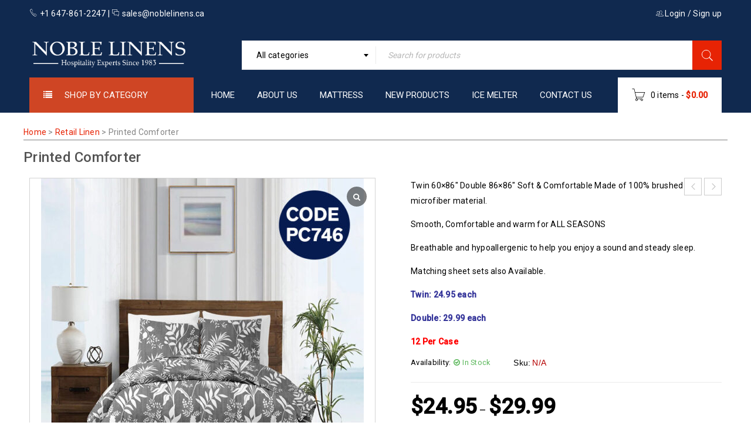

--- FILE ---
content_type: text/html; charset=UTF-8
request_url: https://noblelinens.ca/product/60-x-86-twin-double-single-microfiber-printed-heavy-comforter-9/
body_size: 24257
content:
<!DOCTYPE html>
<html lang="en-US">
<head>
		<meta charset="UTF-8" />

			<meta name="viewport" content="width=device-width, initial-scale=1.0, maximum-scale=1" />
	
	<link rel="profile" href="//gmpg.org/xfn/11" />
	<meta name='robots' content='index, follow, max-image-preview:large, max-snippet:-1, max-video-preview:-1' />
	<style>img:is([sizes="auto" i], [sizes^="auto," i]) { contain-intrinsic-size: 3000px 1500px }</style>
	
	<!-- This site is optimized with the Yoast SEO plugin v26.4 - https://yoast.com/wordpress/plugins/seo/ -->
	<title>Printed Comforter - Noble Linen</title><link rel="stylesheet" href="https://noblelinens.ca/wp-content/cache/min/1/5e50980b20f6105625c6bd7166db6469.css" media="all" data-minify="1" />
	<link rel="canonical" href="https://noblelinens.ca/product/60-x-86-twin-double-single-microfiber-printed-heavy-comforter-9/" />
	<meta property="og:locale" content="en_US" />
	<meta property="og:type" content="article" />
	<meta property="og:title" content="Printed Comforter - Noble Linen" />
	<meta property="og:description" content="Twin 60x86&quot; Double 86x86&quot; Soft &amp; Comfortable Made of 100% brushed microfiber material.  Smooth, Comfortable and warm for ALL SEASONS  Breathable and hypoallergenic to help you enjoy a sound and steady sleep.  Matching sheet sets also Available.  Twin: 24.95 each  Double: 29.99 each  12 Per Case" />
	<meta property="og:url" content="https://noblelinens.ca/product/60-x-86-twin-double-single-microfiber-printed-heavy-comforter-9/" />
	<meta property="og:site_name" content="Noble Linen" />
	<meta property="article:modified_time" content="2025-07-18T14:01:50+00:00" />
	<meta property="og:image" content="https://noblelinens.ca/wp-content/uploads/2023/08/Printed-Sheet-Set-PC746-Noble-Linen.jpg" />
	<meta property="og:image:width" content="700" />
	<meta property="og:image:height" content="800" />
	<meta property="og:image:type" content="image/jpeg" />
	<meta name="twitter:card" content="summary_large_image" />
	<meta name="twitter:label1" content="Est. reading time" />
	<meta name="twitter:data1" content="1 minute" />
	<script type="application/ld+json" class="yoast-schema-graph">{"@context":"https://schema.org","@graph":[{"@type":"WebPage","@id":"https://noblelinens.ca/product/60-x-86-twin-double-single-microfiber-printed-heavy-comforter-9/","url":"https://noblelinens.ca/product/60-x-86-twin-double-single-microfiber-printed-heavy-comforter-9/","name":"Printed Comforter - Noble Linen","isPartOf":{"@id":"https://noblelinens.ca/#website"},"primaryImageOfPage":{"@id":"https://noblelinens.ca/product/60-x-86-twin-double-single-microfiber-printed-heavy-comforter-9/#primaryimage"},"image":{"@id":"https://noblelinens.ca/product/60-x-86-twin-double-single-microfiber-printed-heavy-comforter-9/#primaryimage"},"thumbnailUrl":"https://noblelinens.ca/wp-content/uploads/2023/08/Printed-Sheet-Set-PC746-Noble-Linen.jpg","datePublished":"2023-08-24T11:15:55+00:00","dateModified":"2025-07-18T14:01:50+00:00","breadcrumb":{"@id":"https://noblelinens.ca/product/60-x-86-twin-double-single-microfiber-printed-heavy-comforter-9/#breadcrumb"},"inLanguage":"en-US","potentialAction":[{"@type":"ReadAction","target":["https://noblelinens.ca/product/60-x-86-twin-double-single-microfiber-printed-heavy-comforter-9/"]}]},{"@type":"ImageObject","inLanguage":"en-US","@id":"https://noblelinens.ca/product/60-x-86-twin-double-single-microfiber-printed-heavy-comforter-9/#primaryimage","url":"https://noblelinens.ca/wp-content/uploads/2023/08/Printed-Sheet-Set-PC746-Noble-Linen.jpg","contentUrl":"https://noblelinens.ca/wp-content/uploads/2023/08/Printed-Sheet-Set-PC746-Noble-Linen.jpg","width":700,"height":800},{"@type":"BreadcrumbList","@id":"https://noblelinens.ca/product/60-x-86-twin-double-single-microfiber-printed-heavy-comforter-9/#breadcrumb","itemListElement":[{"@type":"ListItem","position":1,"name":"Home","item":"https://noblelinens.ca/"},{"@type":"ListItem","position":2,"name":"Shop","item":"https://noblelinens.ca/shop/"},{"@type":"ListItem","position":3,"name":"Printed Comforter"}]},{"@type":"WebSite","@id":"https://noblelinens.ca/#website","url":"https://noblelinens.ca/","name":"Noble Linen","description":"","potentialAction":[{"@type":"SearchAction","target":{"@type":"EntryPoint","urlTemplate":"https://noblelinens.ca/?s={search_term_string}"},"query-input":{"@type":"PropertyValueSpecification","valueRequired":true,"valueName":"search_term_string"}}],"inLanguage":"en-US"}]}</script>
	<!-- / Yoast SEO plugin. -->


<link rel='dns-prefetch' href='//connect.facebook.net' />
<link rel='dns-prefetch' href='//fonts.googleapis.com' />
<link href='https://fonts.gstatic.com' crossorigin rel='preconnect' />
<link rel="alternate" type="application/rss+xml" title="Noble Linen &raquo; Feed" href="https://noblelinens.ca/feed/" />
<link rel="alternate" type="application/rss+xml" title="Noble Linen &raquo; Comments Feed" href="https://noblelinens.ca/comments/feed/" />


<style id='wp-emoji-styles-inline-css' type='text/css'>

	img.wp-smiley, img.emoji {
		display: inline !important;
		border: none !important;
		box-shadow: none !important;
		height: 1em !important;
		width: 1em !important;
		margin: 0 0.07em !important;
		vertical-align: -0.1em !important;
		background: none !important;
		padding: 0 !important;
	}
</style>

<style id='classic-theme-styles-inline-css' type='text/css'>
/*! This file is auto-generated */
.wp-block-button__link{color:#fff;background-color:#32373c;border-radius:9999px;box-shadow:none;text-decoration:none;padding:calc(.667em + 2px) calc(1.333em + 2px);font-size:1.125em}.wp-block-file__button{background:#32373c;color:#fff;text-decoration:none}
</style>




<style id='global-styles-inline-css' type='text/css'>
:root{--wp--preset--aspect-ratio--square: 1;--wp--preset--aspect-ratio--4-3: 4/3;--wp--preset--aspect-ratio--3-4: 3/4;--wp--preset--aspect-ratio--3-2: 3/2;--wp--preset--aspect-ratio--2-3: 2/3;--wp--preset--aspect-ratio--16-9: 16/9;--wp--preset--aspect-ratio--9-16: 9/16;--wp--preset--color--black: #000000;--wp--preset--color--cyan-bluish-gray: #abb8c3;--wp--preset--color--white: #ffffff;--wp--preset--color--pale-pink: #f78da7;--wp--preset--color--vivid-red: #cf2e2e;--wp--preset--color--luminous-vivid-orange: #ff6900;--wp--preset--color--luminous-vivid-amber: #fcb900;--wp--preset--color--light-green-cyan: #7bdcb5;--wp--preset--color--vivid-green-cyan: #00d084;--wp--preset--color--pale-cyan-blue: #8ed1fc;--wp--preset--color--vivid-cyan-blue: #0693e3;--wp--preset--color--vivid-purple: #9b51e0;--wp--preset--gradient--vivid-cyan-blue-to-vivid-purple: linear-gradient(135deg,rgba(6,147,227,1) 0%,rgb(155,81,224) 100%);--wp--preset--gradient--light-green-cyan-to-vivid-green-cyan: linear-gradient(135deg,rgb(122,220,180) 0%,rgb(0,208,130) 100%);--wp--preset--gradient--luminous-vivid-amber-to-luminous-vivid-orange: linear-gradient(135deg,rgba(252,185,0,1) 0%,rgba(255,105,0,1) 100%);--wp--preset--gradient--luminous-vivid-orange-to-vivid-red: linear-gradient(135deg,rgba(255,105,0,1) 0%,rgb(207,46,46) 100%);--wp--preset--gradient--very-light-gray-to-cyan-bluish-gray: linear-gradient(135deg,rgb(238,238,238) 0%,rgb(169,184,195) 100%);--wp--preset--gradient--cool-to-warm-spectrum: linear-gradient(135deg,rgb(74,234,220) 0%,rgb(151,120,209) 20%,rgb(207,42,186) 40%,rgb(238,44,130) 60%,rgb(251,105,98) 80%,rgb(254,248,76) 100%);--wp--preset--gradient--blush-light-purple: linear-gradient(135deg,rgb(255,206,236) 0%,rgb(152,150,240) 100%);--wp--preset--gradient--blush-bordeaux: linear-gradient(135deg,rgb(254,205,165) 0%,rgb(254,45,45) 50%,rgb(107,0,62) 100%);--wp--preset--gradient--luminous-dusk: linear-gradient(135deg,rgb(255,203,112) 0%,rgb(199,81,192) 50%,rgb(65,88,208) 100%);--wp--preset--gradient--pale-ocean: linear-gradient(135deg,rgb(255,245,203) 0%,rgb(182,227,212) 50%,rgb(51,167,181) 100%);--wp--preset--gradient--electric-grass: linear-gradient(135deg,rgb(202,248,128) 0%,rgb(113,206,126) 100%);--wp--preset--gradient--midnight: linear-gradient(135deg,rgb(2,3,129) 0%,rgb(40,116,252) 100%);--wp--preset--font-size--small: 13px;--wp--preset--font-size--medium: 20px;--wp--preset--font-size--large: 36px;--wp--preset--font-size--x-large: 42px;--wp--preset--spacing--20: 0.44rem;--wp--preset--spacing--30: 0.67rem;--wp--preset--spacing--40: 1rem;--wp--preset--spacing--50: 1.5rem;--wp--preset--spacing--60: 2.25rem;--wp--preset--spacing--70: 3.38rem;--wp--preset--spacing--80: 5.06rem;--wp--preset--shadow--natural: 6px 6px 9px rgba(0, 0, 0, 0.2);--wp--preset--shadow--deep: 12px 12px 50px rgba(0, 0, 0, 0.4);--wp--preset--shadow--sharp: 6px 6px 0px rgba(0, 0, 0, 0.2);--wp--preset--shadow--outlined: 6px 6px 0px -3px rgba(255, 255, 255, 1), 6px 6px rgba(0, 0, 0, 1);--wp--preset--shadow--crisp: 6px 6px 0px rgba(0, 0, 0, 1);}:where(.is-layout-flex){gap: 0.5em;}:where(.is-layout-grid){gap: 0.5em;}body .is-layout-flex{display: flex;}.is-layout-flex{flex-wrap: wrap;align-items: center;}.is-layout-flex > :is(*, div){margin: 0;}body .is-layout-grid{display: grid;}.is-layout-grid > :is(*, div){margin: 0;}:where(.wp-block-columns.is-layout-flex){gap: 2em;}:where(.wp-block-columns.is-layout-grid){gap: 2em;}:where(.wp-block-post-template.is-layout-flex){gap: 1.25em;}:where(.wp-block-post-template.is-layout-grid){gap: 1.25em;}.has-black-color{color: var(--wp--preset--color--black) !important;}.has-cyan-bluish-gray-color{color: var(--wp--preset--color--cyan-bluish-gray) !important;}.has-white-color{color: var(--wp--preset--color--white) !important;}.has-pale-pink-color{color: var(--wp--preset--color--pale-pink) !important;}.has-vivid-red-color{color: var(--wp--preset--color--vivid-red) !important;}.has-luminous-vivid-orange-color{color: var(--wp--preset--color--luminous-vivid-orange) !important;}.has-luminous-vivid-amber-color{color: var(--wp--preset--color--luminous-vivid-amber) !important;}.has-light-green-cyan-color{color: var(--wp--preset--color--light-green-cyan) !important;}.has-vivid-green-cyan-color{color: var(--wp--preset--color--vivid-green-cyan) !important;}.has-pale-cyan-blue-color{color: var(--wp--preset--color--pale-cyan-blue) !important;}.has-vivid-cyan-blue-color{color: var(--wp--preset--color--vivid-cyan-blue) !important;}.has-vivid-purple-color{color: var(--wp--preset--color--vivid-purple) !important;}.has-black-background-color{background-color: var(--wp--preset--color--black) !important;}.has-cyan-bluish-gray-background-color{background-color: var(--wp--preset--color--cyan-bluish-gray) !important;}.has-white-background-color{background-color: var(--wp--preset--color--white) !important;}.has-pale-pink-background-color{background-color: var(--wp--preset--color--pale-pink) !important;}.has-vivid-red-background-color{background-color: var(--wp--preset--color--vivid-red) !important;}.has-luminous-vivid-orange-background-color{background-color: var(--wp--preset--color--luminous-vivid-orange) !important;}.has-luminous-vivid-amber-background-color{background-color: var(--wp--preset--color--luminous-vivid-amber) !important;}.has-light-green-cyan-background-color{background-color: var(--wp--preset--color--light-green-cyan) !important;}.has-vivid-green-cyan-background-color{background-color: var(--wp--preset--color--vivid-green-cyan) !important;}.has-pale-cyan-blue-background-color{background-color: var(--wp--preset--color--pale-cyan-blue) !important;}.has-vivid-cyan-blue-background-color{background-color: var(--wp--preset--color--vivid-cyan-blue) !important;}.has-vivid-purple-background-color{background-color: var(--wp--preset--color--vivid-purple) !important;}.has-black-border-color{border-color: var(--wp--preset--color--black) !important;}.has-cyan-bluish-gray-border-color{border-color: var(--wp--preset--color--cyan-bluish-gray) !important;}.has-white-border-color{border-color: var(--wp--preset--color--white) !important;}.has-pale-pink-border-color{border-color: var(--wp--preset--color--pale-pink) !important;}.has-vivid-red-border-color{border-color: var(--wp--preset--color--vivid-red) !important;}.has-luminous-vivid-orange-border-color{border-color: var(--wp--preset--color--luminous-vivid-orange) !important;}.has-luminous-vivid-amber-border-color{border-color: var(--wp--preset--color--luminous-vivid-amber) !important;}.has-light-green-cyan-border-color{border-color: var(--wp--preset--color--light-green-cyan) !important;}.has-vivid-green-cyan-border-color{border-color: var(--wp--preset--color--vivid-green-cyan) !important;}.has-pale-cyan-blue-border-color{border-color: var(--wp--preset--color--pale-cyan-blue) !important;}.has-vivid-cyan-blue-border-color{border-color: var(--wp--preset--color--vivid-cyan-blue) !important;}.has-vivid-purple-border-color{border-color: var(--wp--preset--color--vivid-purple) !important;}.has-vivid-cyan-blue-to-vivid-purple-gradient-background{background: var(--wp--preset--gradient--vivid-cyan-blue-to-vivid-purple) !important;}.has-light-green-cyan-to-vivid-green-cyan-gradient-background{background: var(--wp--preset--gradient--light-green-cyan-to-vivid-green-cyan) !important;}.has-luminous-vivid-amber-to-luminous-vivid-orange-gradient-background{background: var(--wp--preset--gradient--luminous-vivid-amber-to-luminous-vivid-orange) !important;}.has-luminous-vivid-orange-to-vivid-red-gradient-background{background: var(--wp--preset--gradient--luminous-vivid-orange-to-vivid-red) !important;}.has-very-light-gray-to-cyan-bluish-gray-gradient-background{background: var(--wp--preset--gradient--very-light-gray-to-cyan-bluish-gray) !important;}.has-cool-to-warm-spectrum-gradient-background{background: var(--wp--preset--gradient--cool-to-warm-spectrum) !important;}.has-blush-light-purple-gradient-background{background: var(--wp--preset--gradient--blush-light-purple) !important;}.has-blush-bordeaux-gradient-background{background: var(--wp--preset--gradient--blush-bordeaux) !important;}.has-luminous-dusk-gradient-background{background: var(--wp--preset--gradient--luminous-dusk) !important;}.has-pale-ocean-gradient-background{background: var(--wp--preset--gradient--pale-ocean) !important;}.has-electric-grass-gradient-background{background: var(--wp--preset--gradient--electric-grass) !important;}.has-midnight-gradient-background{background: var(--wp--preset--gradient--midnight) !important;}.has-small-font-size{font-size: var(--wp--preset--font-size--small) !important;}.has-medium-font-size{font-size: var(--wp--preset--font-size--medium) !important;}.has-large-font-size{font-size: var(--wp--preset--font-size--large) !important;}.has-x-large-font-size{font-size: var(--wp--preset--font-size--x-large) !important;}
:where(.wp-block-post-template.is-layout-flex){gap: 1.25em;}:where(.wp-block-post-template.is-layout-grid){gap: 1.25em;}
:where(.wp-block-columns.is-layout-flex){gap: 2em;}:where(.wp-block-columns.is-layout-grid){gap: 2em;}
:root :where(.wp-block-pullquote){font-size: 1.5em;line-height: 1.6;}
</style>






<link rel='stylesheet' id='woocommerce-smallscreen-css' href='https://noblelinens.ca/wp-content/plugins/woocommerce/assets/css/woocommerce-smallscreen.css?ver=10.0.2' type='text/css' media='only screen and (max-width: 768px)' />

<style id='woocommerce-inline-inline-css' type='text/css'>
.woocommerce form .form-row .required { visibility: visible; }
</style>







<style id='gallery-slider-for-woocommerce-inline-css' type='text/css'>
@media screen and (min-width:992px ){#wpgs-gallery.wcgs-woocommerce-product-gallery {max-width: 100%;}#wpgs-gallery.wcgs-woocommerce-product-gallery:has( + .summary ) {max-width: 50%;} #wpgs-gallery.wcgs-woocommerce-product-gallery+.summary { max-width: calc(50% - 50px); } }#wpgs-gallery .wcgs-thumb.spswiper-slide-thumb-active.wcgs-thumb img {border: 2px solid #0085BA;}#wpgs-gallery .wcgs-thumb.spswiper-slide:hover img,#wpgs-gallery .wcgs-thumb.spswiper-slide-thumb-active.wcgs-thumb:hover img {border-color: #0085BA;}#wpgs-gallery .wcgs-thumb.spswiper-slide img {border: 2px solid #dddddd;border-radius: 0px;}#wpgs-gallery .wcgs-video-icon:after {content: "\e823";}#wpgs-gallery .gallery-navigation-carousel-wrapper {-ms-flex-order: 2 !important;order: 2 !important;margin-top: 6px;;}.rtl #wpgs-gallery.wcgs-vertical-right .gallery-navigation-carousel-wrapper {margin-right: 6px;margin-left: 0;}#wpgs-gallery .wcgs-carousel .wcgs-spswiper-arrow {font-size: 16px;}#wpgs-gallery .wcgs-carousel .wcgs-spswiper-arrow:before,#wpgs-gallery .wcgs-carousel .wcgs-spswiper-arrow:before {font-size: 16px;color: #fff;line-height: unset;}#wpgs-gallery.wcgs-woocommerce-product-gallery .wcgs-carousel .wcgs-slider-image {border-radius: 0px;}#wpgs-gallery .wcgs-carousel .wcgs-spswiper-arrow,#wpgs-gallery .wcgs-carousel .wcgs-spswiper-arrow{background-color: rgba(0, 0, 0, 0.5);border-radius: 0px;}#wpgs-gallery .wcgs-carousel .wcgs-spswiper-arrow:hover, #wpgs-gallery .wcgs-carousel .wcgs-spswiper-arrow:hover {background-color: rgba(0, 0, 0, 0.85);}#wpgs-gallery .wcgs-carousel .wcgs-spswiper-arrow:hover::before, #wpgs-gallery .wcgs-carousel .wcgs-spswiper-arrow:hover::before{ color: #fff;}#wpgs-gallery .spswiper-pagination .spswiper-pagination-bullet {background-color: rgba(115, 119, 121, 0.5);}#wpgs-gallery .spswiper-pagination .spswiper-pagination-bullet.spswiper-pagination-bullet-active {background-color: rgba(115, 119, 121, 0.8);}#wpgs-gallery .wcgs-lightbox .sp_wgs-lightbox {color: #fff;background-color: rgba(0, 0, 0, 0.5);font-size: 13px;}#wpgs-gallery .wcgs-lightbox .sp_wgs-lightbox:hover {color: #fff;background-color: rgba(0, 0, 0, 0.8);}#wpgs-gallery .gallery-navigation-carousel.vertical .wcgs-spswiper-button-next.wcgs-spswiper-arrow::before,#wpgs-gallery .gallery-navigation-carousel .wcgs-spswiper-button-prev.wcgs-spswiper-arrow::before {content: "\e814";}#wpgs-gallery .gallery-navigation-carousel.vertical .wcgs-spswiper-button-prev.wcgs-spswiper-arrow::before,#wpgs-gallery .gallery-navigation-carousel .wcgs-spswiper-button-next.wcgs-spswiper-arrow::before {content: "\e801";}#wpgs-gallery .gallery-navigation-carousel .wcgs-spswiper-arrow {background-color: rgba(0, 0, 0, 0.5);}#wpgs-gallery .gallery-navigation-carousel .wcgs-spswiper-arrow:before{font-size: 12px;color: #fff;}#wpgs-gallery .gallery-navigation-carousel .wcgs-spswiper-arrow:hover {background-color: rgba(0, 0, 0, 0.8);}#wpgs-gallery .wcgs-carousel .wcgs-spswiper-button-prev.wcgs-spswiper-arrow::before {content: "\e814";}#wpgs-gallery .wcgs-carousel .wcgs-spswiper-button-next.wcgs-spswiper-arrow::before {content: "\e801";}#wpgs-gallery .gallery-navigation-carousel .wcgs-spswiper-arrow:hover::before{color: #fff;}#wpgs-gallery {margin-bottom: 30px;max-width: 50%;}.wcgs-fancybox-wrapper .fancybox__caption {color: #ffffff;font-size: 14px;}.fancybox-bg {background: #1e1e1e !important;}
</style>

<link rel='stylesheet' id='google-fonts-roboto-css' href='//fonts.googleapis.com/css?family=Roboto%3A400%2C500%26subset%3Dlatin%2Clatin-ext&#038;ver=6.8.3&#038;display=swap' type='text/css' media='all' />








<style id='rocket-lazyload-inline-css' type='text/css'>
.rll-youtube-player{position:relative;padding-bottom:56.23%;height:0;overflow:hidden;max-width:100%;}.rll-youtube-player iframe{position:absolute;top:0;left:0;width:100%;height:100%;z-index:100;background:0 0}.rll-youtube-player img{bottom:0;display:block;left:0;margin:auto;max-width:100%;width:100%;position:absolute;right:0;top:0;border:none;height:auto;cursor:pointer;-webkit-transition:.4s all;-moz-transition:.4s all;transition:.4s all}.rll-youtube-player img:hover{-webkit-filter:brightness(75%)}.rll-youtube-player .play{height:72px;width:72px;left:50%;top:50%;margin-left:-36px;margin-top:-36px;position:absolute;background:url(https://noblelinens.ca/wp-content/plugins/wp-rocket/assets/img/youtube.png) no-repeat;cursor:pointer}
</style>
<script type="text/template" id="tmpl-variation-template">
	<div class="woocommerce-variation-description">{{{ data.variation.variation_description }}}</div>
	<div class="woocommerce-variation-price">{{{ data.variation.price_html }}}</div>
	<div class="woocommerce-variation-availability">{{{ data.variation.availability_html }}}</div>
</script>
<script type="text/template" id="tmpl-unavailable-variation-template">
	<p role="alert">Sorry, this product is unavailable. Please choose a different combination.</p>
</script>
<script type="text/javascript" id="post-views-counter-frontend-js-before">
/* <![CDATA[ */
var pvcArgsFrontend = {"mode":"js","postID":20918,"requestURL":"https:\/\/noblelinens.ca\/wp-admin\/admin-ajax.php","nonce":"624bdb1654","dataStorage":"cookies","multisite":false,"path":"\/","domain":""};
/* ]]> */
</script>

<script type="text/javascript" src="https://noblelinens.ca/wp-includes/js/jquery/jquery.min.js?ver=3.7.1" id="jquery-core-js" defer></script>


<script type="text/javascript" id="wsc-frontend-script-js-extra">
/* <![CDATA[ */
var wsc_frontend = {"ajaxurl":"https:\/\/noblelinens.ca\/wp-admin\/admin-ajax.php","ajax_nonce":"a68eecd58e","cart_print":"https:\/\/noblelinens.ca\/cart\/?wsc-share-cart=1&security=a68eecd58e","cart_email":"https:\/\/noblelinens.ca\/cart\/?wsc-email-cart=1&security=a68eecd58e","is_user_logged_in":"0","email_label":"Email is required.","email_warning":"Enter valid email.","name_label":"Field is required","flush_on_replace":"","flush_on_save":"","user_print_lib":"","custom_css":"","module_functionality":"","cart_url":"https:\/\/noblelinens.ca\/cart\/","on_success_copy":""};
/* ]]> */
</script>



<script type="text/javascript" id="wc-add-to-cart-js-extra">
/* <![CDATA[ */
var wc_add_to_cart_params = {"ajax_url":"\/wp-admin\/admin-ajax.php","wc_ajax_url":"\/?wc-ajax=%%endpoint%%","i18n_view_cart":"View cart","cart_url":"https:\/\/noblelinens.ca\/cart\/","is_cart":"","cart_redirect_after_add":"no"};
/* ]]> */
</script>




<script type="text/javascript" id="woocommerce-js-extra">
/* <![CDATA[ */
var woocommerce_params = {"ajax_url":"\/wp-admin\/admin-ajax.php","wc_ajax_url":"\/?wc-ajax=%%endpoint%%","i18n_password_show":"Show password","i18n_password_hide":"Hide password"};
/* ]]> */
</script>


<script type="text/javascript" id="wc-cart-fragments-js-extra">
/* <![CDATA[ */
var wc_cart_fragments_params = {"ajax_url":"\/wp-admin\/admin-ajax.php","wc_ajax_url":"\/?wc-ajax=%%endpoint%%","cart_hash_key":"wc_cart_hash_7b3b2c75543c6edb4e01c1a2677f47fd","fragment_name":"wc_fragments_7b3b2c75543c6edb4e01c1a2677f47fd","request_timeout":"5000"};
/* ]]> */
</script>


<script type="text/javascript" id="wp-util-js-extra">
/* <![CDATA[ */
var _wpUtilSettings = {"ajax":{"url":"\/wp-admin\/admin-ajax.php"}};
/* ]]> */
</script>

<script type="text/javascript" id="wc-add-to-cart-variation-js-extra">
/* <![CDATA[ */
var wc_add_to_cart_variation_params = {"wc_ajax_url":"\/?wc-ajax=%%endpoint%%","i18n_no_matching_variations_text":"Sorry, no products matched your selection. Please choose a different combination.","i18n_make_a_selection_text":"Please select some product options before adding this product to your cart.","i18n_unavailable_text":"Sorry, this product is unavailable. Please choose a different combination.","i18n_reset_alert_text":"Your selection has been reset. Please select some product options before adding this product to your cart."};
/* ]]> */
</script>

<link rel="https://api.w.org/" href="https://noblelinens.ca/wp-json/" /><link rel="alternate" title="JSON" type="application/json" href="https://noblelinens.ca/wp-json/wp/v2/product/20918" /><link rel="EditURI" type="application/rsd+xml" title="RSD" href="https://noblelinens.ca/xmlrpc.php?rsd" />
<meta name="generator" content="WordPress 6.8.3" />
<meta name="generator" content="WooCommerce 10.0.2" />
<link rel='shortlink' href='https://noblelinens.ca/?p=20918' />
			<style>
				.wsc_popup_head {
					background : #fff;
				}
				.wsc_popup_head h4 {
					color : #000;
				}
				.wsc_share_cart_popup, .wsc_share_cart_popup {
					background : #fff;
				}
				.wsc_sharing_widgets span {
					color : #000;
				}
				.wsc_popup_footer{
					width: 100%;
					overflow: hidden;
					display: none;
					background : #fff;
					color : #000;
					line-height: 1;
					padding: 10px;
					cursor: pointer;
				}
				.wsc_popup_close, .wsc_replace_popup_close, .wsc_share_popup_close{
					float: right;
					cursor: pointer;
					color : #000;
				}
				.wsc_save_popup_layer, .wsc_popup_layer, .wsc_popup_replace_layer{
					background:#000;
					opacity:.5;
				}
				.wsc_share_cart_loader div{
					background: #000;
				}
			</style>
			<style type="text/css" data-type="vc_shortcodes-custom-css">.vc_custom_1502871205225{margin-bottom: -30px !important;border-bottom-width: 0px !important;padding-top: 70px !important;}.vc_custom_1502871165936{margin-bottom: 20px !important;}.vc_custom_1501043736918{margin-bottom: 40px !important;}.vc_custom_1502871034592{margin-bottom: 0px !important;}.vc_custom_1502870998096{margin-bottom: 40px !important;}.vc_custom_1502871006480{margin-bottom: 40px !important;}.vc_custom_1502871014359{margin-bottom: 40px !important;}.vc_custom_1501214162811{padding-top: 70px !important;padding-bottom: 30px !important;}.vc_custom_1501214052594{margin-bottom: 20px !important;}.vc_custom_1501214070602{margin-bottom: 30px !important;}.vc_custom_1501214077225{margin-bottom: 30px !important;}.vc_custom_1501213888115{padding-top: 30px !important;}.vc_custom_1500975833845{margin-bottom: 0px !important;padding-top: 30px !important;}.vc_custom_1501143247668{margin-bottom: 0px !important;}.vc_custom_1500090645909{margin-bottom: 0px !important;border-bottom-width: 0px !important;padding-top: 70px !important;}.vc_custom_1500704826396{margin-bottom: 20px !important;}.vc_custom_1501043678311{margin-bottom: 40px !important;}.vc_custom_1501043684966{margin-bottom: 40px !important;}.vc_custom_1501043691822{margin-bottom: 40px !important;}.vc_custom_1501043698182{margin-bottom: 40px !important;}.vc_custom_1493559947774{margin-bottom: 0px !important;padding-top: 22px !important;}.vc_custom_1476704978126{margin-bottom: 0px !important;}.vc_custom_1494047131415{margin-top: -20px !important;margin-right: 0px !important;margin-left: 0px !important;}.vc_custom_1493966030268{margin-bottom: 10px !important;padding-top: 30px !important;}.vc_custom_1493966022506{margin-bottom: -15px !important;padding-right: 0px !important;padding-left: 0px !important;}.vc_custom_1490584709773{padding-right: 0px !important;padding-left: 0px !important;}.vc_custom_1492834597927{margin-bottom: 0px !important;}.vc_custom_1493996392742{margin-top: -20px !important;margin-bottom: 0px !important;}.vc_custom_1494043924908{margin-bottom: -20px !important;padding-top: 70px !important;padding-bottom: 20px !important;}.vc_custom_1490275786056{margin-bottom: 50px !important;}.vc_custom_1494044031194{margin-bottom: 20px !important;}.vc_custom_1494044037796{margin-bottom: 20px !important;}.vc_custom_1494044047431{margin-bottom: 20px !important;}.vc_custom_1493701352634{margin-top: 30px !important;margin-bottom: 40px !important;}.vc_custom_1489550264955{margin-bottom: 0px !important;}.vc_custom_1489554426173{margin-bottom: -40px !important;padding-top: 55px !important;}.vc_custom_1489554376293{margin-bottom: 50px !important;}.vc_custom_1489554382491{margin-bottom: 50px !important;}.vc_custom_1489554388927{margin-bottom: 50px !important;}.vc_custom_1489554475555{margin-bottom: 50px !important;}.vc_custom_1476705347722{margin-bottom: 0px !important;}.vc_custom_1476705244248{margin-bottom: 50px !important;}.vc_custom_1476705257509{margin-bottom: 50px !important;}.vc_custom_1603273417932{margin-bottom: 40px !important;padding-top: 1px !important;}.vc_custom_1603273639990{padding-top: 5px !important;}.vc_custom_1603277314944{padding-top: 5px !important;}.vc_custom_1603275151062{padding-top: 5px !important;}.vc_custom_1492797021714{margin-bottom: 0px !important;}.vc_custom_1604684125443{padding-top: 10px !important;padding-bottom: 10px !important;}.vc_custom_1605514149826{padding-top: 10px !important;padding-bottom: 10px !important;}.vc_custom_1740111119231{margin-bottom: 0px !important;}.vc_custom_1605519359942{margin-bottom: 0px !important;}</style>	<noscript><style>.woocommerce-product-gallery{ opacity: 1 !important; }</style></noscript>
	<meta name="generator" content="Powered by WPBakery Page Builder - drag and drop page builder for WordPress."/>
<meta name="generator" content="Powered by Slider Revolution 6.7.18 - responsive, Mobile-Friendly Slider Plugin for WordPress with comfortable drag and drop interface." />
<link rel="icon" href="https://noblelinens.ca/wp-content/uploads/2021/04/cropped-N-LOGO-MARK-2-32x32.jpg" sizes="32x32" />
<link rel="icon" href="https://noblelinens.ca/wp-content/uploads/2021/04/cropped-N-LOGO-MARK-2-192x192.jpg" sizes="192x192" />
<link rel="apple-touch-icon" href="https://noblelinens.ca/wp-content/uploads/2021/04/cropped-N-LOGO-MARK-2-180x180.jpg" />
<meta name="msapplication-TileImage" content="https://noblelinens.ca/wp-content/uploads/2021/04/cropped-N-LOGO-MARK-2-270x270.jpg" />
<script>function setREVStartSize(e){
			//window.requestAnimationFrame(function() {
				window.RSIW = window.RSIW===undefined ? window.innerWidth : window.RSIW;
				window.RSIH = window.RSIH===undefined ? window.innerHeight : window.RSIH;
				try {
					var pw = document.getElementById(e.c).parentNode.offsetWidth,
						newh;
					pw = pw===0 || isNaN(pw) || (e.l=="fullwidth" || e.layout=="fullwidth") ? window.RSIW : pw;
					e.tabw = e.tabw===undefined ? 0 : parseInt(e.tabw);
					e.thumbw = e.thumbw===undefined ? 0 : parseInt(e.thumbw);
					e.tabh = e.tabh===undefined ? 0 : parseInt(e.tabh);
					e.thumbh = e.thumbh===undefined ? 0 : parseInt(e.thumbh);
					e.tabhide = e.tabhide===undefined ? 0 : parseInt(e.tabhide);
					e.thumbhide = e.thumbhide===undefined ? 0 : parseInt(e.thumbhide);
					e.mh = e.mh===undefined || e.mh=="" || e.mh==="auto" ? 0 : parseInt(e.mh,0);
					if(e.layout==="fullscreen" || e.l==="fullscreen")
						newh = Math.max(e.mh,window.RSIH);
					else{
						e.gw = Array.isArray(e.gw) ? e.gw : [e.gw];
						for (var i in e.rl) if (e.gw[i]===undefined || e.gw[i]===0) e.gw[i] = e.gw[i-1];
						e.gh = e.el===undefined || e.el==="" || (Array.isArray(e.el) && e.el.length==0)? e.gh : e.el;
						e.gh = Array.isArray(e.gh) ? e.gh : [e.gh];
						for (var i in e.rl) if (e.gh[i]===undefined || e.gh[i]===0) e.gh[i] = e.gh[i-1];
											
						var nl = new Array(e.rl.length),
							ix = 0,
							sl;
						e.tabw = e.tabhide>=pw ? 0 : e.tabw;
						e.thumbw = e.thumbhide>=pw ? 0 : e.thumbw;
						e.tabh = e.tabhide>=pw ? 0 : e.tabh;
						e.thumbh = e.thumbhide>=pw ? 0 : e.thumbh;
						for (var i in e.rl) nl[i] = e.rl[i]<window.RSIW ? 0 : e.rl[i];
						sl = nl[0];
						for (var i in nl) if (sl>nl[i] && nl[i]>0) { sl = nl[i]; ix=i;}
						var m = pw>(e.gw[ix]+e.tabw+e.thumbw) ? 1 : (pw-(e.tabw+e.thumbw)) / (e.gw[ix]);
						newh =  (e.gh[ix] * m) + (e.tabh + e.thumbh);
					}
					var el = document.getElementById(e.c);
					if (el!==null && el) el.style.height = newh+"px";
					el = document.getElementById(e.c+"_wrapper");
					if (el!==null && el) {
						el.style.height = newh+"px";
						el.style.display = "block";
					}
				} catch(e){
					console.log("Failure at Presize of Slider:" + e)
				}
			//});
		  };</script>
		<style type="text/css" id="wp-custom-css">
			.vetical-slideshow {
    margin-left: auto;
}

footer#colophon, footer#colophon a, footer#colophon dt, footer .mc4wp-form-fields label {
    color: white !important;
}
@media screen and (min-width: 768px) {
header .logo-wrapper a {
    padding: 10px 0px 10px 0px !important;
}
}

@media only screen and (max-width: 767px) {
    .header-middle > .container > div {
        display: inline;
    }
	.header-middle > .container {
        padding-bottom: 10px;
    }
}

.header-top {
    background: #10294f;
    color: white;
	border: 0px solid black;
}

.product.has-default-attributes.has-children>.images {
    opacity: 1 !important;
}

.info-desc {
	width: max-content !important;
}

.header-middle {
    background-color: #10294f;
    color: white;
}
.header-sticky.header-bottom.has-vertical-menu {
    background: #10294f;
}
header .header-bottom, header .header-v5 .header-bottom .header-left, .header-v1 .header-bottom .header-right:before, header .header-v7 .header-bottom .menu-wrapper {
    background-color: #10294f;

}
.vertical-menu-wrapper .vertical-menu-heading, .widget-container.ts-menus-widget .widget-title, .header-v1 .header-bottom .header-left {
    background-color: #cf4524;
    color: #ffffff;
}
header .header-v3 .toggle-search:before, header .header-v4 .toggle-search:before, .ts-menu > nav.pc-menu > ul.menu > li >.ts-menu-drop-icon, .menu-wrapper nav > ul.menu > li > a, .menu-wrapper nav > ul.menu li.fa:before {
    color: white;
}
.header-top a:not(.button), .header-top, .header-v2 .header-top .shopping-cart-wrapper a.cart-control, .header-v7 .header-top .header-right .shopping-cart-wrapper a {
    color: #ffffff;
}
.ts-menu > nav.pc-menu > ul.menu li:hover >.ts-menu-drop-icon, .ts-menu > nav.pc-menu > ul.menu li.current_page_item >.ts-menu-drop-icon, .ts-menu > nav.pc-menu > ul.menu li.current-menu-item >.ts-menu-drop-icon, .ts-menu > nav.pc-menu > ul.menu li.current_page_parent >.ts-menu-drop-icon, .ts-menu > nav.pc-menu > ul.menu li.current-menu-parent >.ts-menu-drop-icon, .ts-menu > nav.pc-menu > ul.menu li.current-menu-ancestor >.ts-menu-drop-icon, .ts-menu > nav.pc-menu > ul.menu li.current-product_cat-ancestor >.ts-menu-drop-icon, .ic-close-menu-button:hover, .menu-wrapper nav > ul.menu > li:hover > a, .menu-wrapper nav > ul.menu li.fa:hover:before, .menu-wrapper nav > ul.menu > li.fa.current-menu-parent:before, .menu-wrapper nav > ul.menu > li.fa.current_page_item:before, .menu-wrapper nav > ul.menu > li.fa.current-menu-item:before, .menu-wrapper nav > ul.menu > li.fa.current_page_parent:before, .menu-wrapper nav > ul.menu > li.fa.current-menu-parent:before, .menu-wrapper nav > ul.menu > li.fa.current-menu-ancestor:before, .menu-wrapper nav > ul.menu > li.current_page_item > a, .menu-wrapper nav > ul.menu > li.current-menu-item > a, .menu-wrapper nav > ul.menu > li.current_page_parent > a, .menu-wrapper nav > ul.menu > li.current-menu-parent > a, .menu-wrapper nav > ul.menu > li.current-menu-ancestor > a, .menu-wrapper nav > ul.menu li.current-product_cat-ancestor > a, .ts-menu-drop-icon.active:before, .ts-menu-drop-icon:hover:before, header .search-wrapper.active .toggle-search:before {
    color: #ffffff;
}
nav.main-menu.pc-menu.ts-mega-menu-wrapper ul li a:hover {
    color: red;
}
nav.main-menu.pc-menu.ts-mega-menu-wrapper ul li a {
    padding-right: 20px;
}
header .header-v2 .logo-wrapper, header .header-v5 .logo-wrapper {
    width: 25% !important;
}
header .header-v2 .search-wrapper .ts-search-by-category, header .header-v5 .search-wrapper .ts-search-by-category {
    max-width: 90% !important;
    width: 100%;
    float: right;
}
ul#menu-shop-by-category li a {
    height: auto;
}
footer .footer-container {
    background-color: #10294f !important;
}
.wpb_text_column.wpb_content_element {
    color: white;
}
header .header-v2 .logo-wrapper, header .header-v5 .logo-wrapper {
    width: 23% !important;
    text-align: center;
}
.end-footer.footer-area {
    background: #cf4524;
}
.header-v2 .header-middle, .header-v5 .header-middle {
    padding-top: 10px;
    padding-bottom: 0px;
}

.breadcrumb-title-wrapper .breadcrumb-title h1 {
    color: #10294f;
}

.breadcrumb-title-wrapper .breadcrumb-title * {
    color: #10294f;
/* 	color:white; */
	text-shadow: 0 0 1px #fff, 0 0 0px white, 0 0 1px white, 0 0 1px white, 0 0 1px white, 0 0 1px white, 0 0 1px white;
/* 	float: left; */
	height: 20px;
/* 	margin-top: 10px; */
/* 	padding-bottom: 10px; */
}
.breadcrumb-title {
	border: 0px solid black !important;
}
.woocommerce-product-title {
	font-size: 25px;
	color:#10294f;
	margin-bottom: 10px;
}

.breadcrumbs .breadcrumbs-container a, .breadcrumbs p {
	margin: auto;
}
.breadcrumbs {
	margin: auto;
}

.breadcrumbs-container a{
	margin: auto;
}
.breadcrumbs-container .delimiter{
	margin: auto;
}

.breadcrumb-title {
	border-bottom: 1px solid lightgrey;
	padding-bottom: 15px;
}
.brn_arrow {
	margin: 0px 5px 0px 5px !important;
}
.breadcrumb-content {
	height: 20px;
	padding-top: 10px;
	padding-bottom: 10px;
}

.breadcrumb-title-wrapper-product   .breadcrumb-content{
height:10px !important;
}
.woocommerce div.product.vertical-thumbnail div.images-thumbnails div.images {
    margin-left: 1px;
	
}
.breadcrumb-title-wrapper-product .breadcrumbs-container {
	display: inline-flex;
}
.breadcrumb-title-wrapper.breadcrumb-v2 {
    border: 0px solid red;
}

.woocommerce div.product div.images.woocommerce-product-gallery{
opacity:1 !important;
}
.woocommerce div.product .woocommerce-tabs ul.tabs li, .woocommerce #content div.product .woocommerce-tabs ul.tabs li, .woocommerce-page div.product .woocommerce-tabs ul.tabs li, .woocommerce-page #content div.product .woocommerce-tabs ul.tabs li {
   height: auto !important;
}
div.splash-button a.action.primary {
    margin-top: -30px;
    font-weight: 100;
    font-family: sans-serif;
    letter-spacing: 2px;
    margin-bottom: 1em;
    text-transform: uppercase;
    font-size: 15px !important;
}
a.action.primary {
    display: inline-block;
    text-decoration: none;
}
.action.primary {
    color: white;
    padding: 1em 2em;
    overflow: hidden;
    text-transform: uppercase;
    font-size: 1em;
    font-weight: 700;
    line-height: 3rem;
    background: #222529;
}
.action.primary {
    background: #041e42 !important;
    border: 0px solid black !important;
}
.wpb_single_image a {
    border: none;
    outline: 0;
}
div.text-cont h1 {
    margin-bottom: 20px;
    margin-top: 20px;
}
.text-cont h1 {
    color: #041e42;
    font-weight: 100;
    letter-spacing: 4px !important;
    font-size: 30px;
}
div .wpb_single_image div.text-cont {
    padding: 0px !important;
    border: 1px solid black !important;
    border-top: 0px !important;
}
.text-center {
    text-align: center !important;
}
section.custom-footer p {
    text-align: center;
    margin-bottom: 5px;
    font-weight: normal;
    font-size: 16px;
    color: black !important;
}
body.wpb-js-composer .vc_row {
    margin-bottom: 0px !important;
}
@media screen and (min-width: 768px) {
    img.center-block {
        width: 40%;
        margin-bottom: 15px;
    }
}
@media screen and (max-width: 766px) {
    img.center-block {
        width: 95%;
        margin-bottom: 15px;
    }
}
.thumbnails.ts-slider.loaded {
    display: none;
}
#ouibounce-modal .modal {
	background: transparent !important;
}
#main > .page-container {
    padding-top: 20px;
}
.woocommerce h3, .woocommerce hr {
    display: none;
}
.woocommerce-cart .ts-col-24 article .woocommerce .woocommerce-cart-form {
    width: 100%;
}

.tnp-widget-minimal input.tnp-submit, #to-top a {
	background-color: #cf4524;
}
ul#footcol2 li {
    border-bottom: 2px dotted white;
}
.breadcrumb-title-wrapper.breadcrumb-v2 .breadcrumb-title h1,  {
    color: red;
}
.wpcf7 .sumbit-contact {
    text-align: left;
}
.wpcf7 .sumbit-contact p {
	margin-top: 10px;
	width: auto;
}
.breadcrumb-title-wrapper.breadcrumb-v2 .breadcrumb-title {
	border-bottom: 1px solid black !important;
}

.woocommerce-NoticeGroup.woocommerce-NoticeGroup-checkout {
    display: block;
    width: fit-content;
}

nav.woocommerce-breadcrumb {
    border-bottom: 1px solid gray;
}

#wpgs-gallery.wcgs-woocommerce-product-gallery .wcgs-carousel {
	border: 1px solid lightgray;
}		</style>
		<noscript><style> .wpb_animate_when_almost_visible { opacity: 1; }</style></noscript><noscript><style id="rocket-lazyload-nojs-css">.rll-youtube-player, [data-lazy-src]{display:none !important;}</style></noscript></head>
<body class="wp-singular product-template-default single single-product postid-20918 wp-theme-boxshop theme-boxshop woocommerce woocommerce-page woocommerce-no-js wide ts_desktop wpb-js-composer js-comp-ver-6.2.0 vc_responsive wcgs-gallery-slider">
<div id="page" class="hfeed site">

	
		<!-- Page Slider -->
				<div class="mobile-menu-wrapper">
			<span class="ic-mobile-menu-close-button"><i class="fa fa-remove"></i></span>
			<nav class="mobile-menu"><ul id="menu-menu-main" class="menu"><li id="menu-item-8219" class="menu-item menu-item-type-custom menu-item-object-custom menu-item-home menu-item-8219"><a href="https://noblelinens.ca/">Home</a></li>
<li id="menu-item-8334" class="menu-item menu-item-type-post_type menu-item-object-page menu-item-8334"><a href="https://noblelinens.ca/?page_id=8332">About Us</a></li>
<li id="menu-item-8350" class="menu-item menu-item-type-post_type menu-item-object-page menu-item-8350"><a href="https://noblelinens.ca/mattress/">Mattress</a></li>
<li id="menu-item-10413" class="menu-item menu-item-type-post_type menu-item-object-page menu-item-10413"><a href="https://noblelinens.ca/new-products/">New Products</a></li>
<li id="menu-item-12641" class="menu-item menu-item-type-custom menu-item-object-custom menu-item-12641"><a href="https://noblelinens.ca/product-category/ice-melter/">Ice Melter</a></li>
<li id="menu-item-8220" class="menu-item menu-item-type-custom menu-item-object-custom menu-item-8220"><a href="https://noblelinens.ca/contact-us/">Contact Us</a></li>
</ul></nav>		</div>
		
		<header class="ts-header has-sticky">
	<div class="header-container">
		<div class="header-template  header-v5 show-cart show-search has-vertical-menu">
			<div class="header-top ">
				<div class="container">
					<div class="header-left">
						<span class="ic-mobile-menu-button visible-phone"><i class="fa fa-bars"></i></span>
												<div class="info-desc"><i class='pe-7s-call'></i> +1 647-861-2247 | 
<span class='pe-7s-chat'></span> <a href="/cdn-cgi/l/email-protection" class="__cf_email__" data-cfemail="b6c5d7dad3c5f6d8d9d4dad3dadfd8d3d8c598d5d7">[email&#160;protected]</a> </div>
											</div>
					<div class="header-right">
						
						<span class="ts-group-meta-icon-toggle visible-phone"><i class="fa fa-cog"></i></span>
				
												<div class="shopping-cart-wrapper visible-vertical-ipad cart-mobile visible-phone">			<div class="ts-tiny-cart-wrapper">
				<a class="cart-control" href="https://noblelinens.ca/cart/" title="View your shopping bag">
					<span class="pe-7s-cart cart-icon"></span>
					<span class="cart-number">0 items</span>
					<span class="hyphen">-</span>
					<span class="cart-total"><span class="woocommerce-Price-amount amount"><bdi><span class="woocommerce-Price-currencySymbol">&#36;</span>0.00</bdi></span></span>
				</a>
				<span class="cart-drop-icon drop-icon"></span>
				<div class="cart-dropdown-form dropdown-container">
					<div class="form-content">
													<label>Your shopping cart is empty</label>
											</div>
				</div>
			</div>
		</div>
												
						<div class="group-meta-header">
							
														
														<div class="my-account-wrapper">		<div class="ts-tiny-account-wrapper">
			<div class="account-control">
				<i class="pe-7s-users"></i>
									<a  class="login" href="https://noblelinens.ca/my-account/" title="Login"><span>Login</span></a>
					 / 
					<a class="sign-up" href="https://noblelinens.ca/my-account/" title="Create New Account"><span>Sign up</span></a>
							</div>
						<div class="account-dropdown-form dropdown-container">
				<div class="form-content">	
					<form name="ts-login-form" id="ts-login-form" action="https://noblelinens.ca/wp-login.php" method="post"><p class="login-username">
				<label for="user_login">Username</label>
				<input type="text" name="log" id="user_login" autocomplete="username" class="input" value="" size="20" />
			</p><p class="login-password">
				<label for="user_pass">Password</label>
				<input type="password" name="pwd" id="user_pass" autocomplete="current-password" spellcheck="false" class="input" value="" size="20" />
			</p><p class="login-submit">
				<input type="submit" name="wp-submit" id="wp-submit" class="button button-primary" value="Login" />
				<input type="hidden" name="redirect_to" value="https://noblelinens.ca/product/60-x-86-twin-double-single-microfiber-printed-heavy-comforter-9/" />
			</p></form>		
					<p class="forgot-pass"><a href="https://noblelinens.ca/my-account/lost-password/" title="Forgot Your Password?">Forgot Your Password?</a></p>
				</div>
			</div>
					</div>
		
		</div>
								
							
														
														
							
							
						</div>
					</div>
				</div>
			</div>
			<div class="header-middle">
				<div class="container">
					<div class="logo-wrapper">		<div class="logo">
			<a href="https://noblelinens.ca/">
			<!-- Main logo -->
							<img width="390" height="81" src="data:image/svg+xml,%3Csvg%20xmlns='http://www.w3.org/2000/svg'%20viewBox='0%200%20390%2081'%3E%3C/svg%3E" alt="Noble Logo" title="Noble Logo" class="normal-logo" data-lazy-src="https://noblelinens.ca/wp-content/uploads/2025/08/nl_header.png" /><noscript><img width="390" height="81" src="https://noblelinens.ca/wp-content/uploads/2025/08/nl_header.png" alt="Noble Logo" title="Noble Logo" class="normal-logo" /></noscript>
						
			<!-- Mobile logo -->
							<img width="390" height="81" src="data:image/svg+xml,%3Csvg%20xmlns='http://www.w3.org/2000/svg'%20viewBox='0%200%20390%2081'%3E%3C/svg%3E" alt="Noble Logo" title="Noble Logo" class="normal-logo mobile-logo" data-lazy-src="https://noblelinens.ca/wp-content/uploads/2025/08/nl_header.png" /><noscript><img width="390" height="81" src="https://noblelinens.ca/wp-content/uploads/2025/08/nl_header.png" alt="Noble Logo" title="Noble Logo" class="normal-logo mobile-logo" /></noscript>
						
			<!-- Sticky logo -->
							<img width="390" height="81" src="data:image/svg+xml,%3Csvg%20xmlns='http://www.w3.org/2000/svg'%20viewBox='0%200%20390%2081'%3E%3C/svg%3E" alt="Noble Logo" title="Noble Logo" class="normal-logo sticky-logo" data-lazy-src="https://noblelinens.ca/wp-content/uploads/2025/08/nl_header.png" /><noscript><img width="390" height="81" src="https://noblelinens.ca/wp-content/uploads/2025/08/nl_header.png" alt="Noble Logo" title="Noble Logo" class="normal-logo sticky-logo" /></noscript>
						
			<!-- Logo Text -->
						</a>
		</div>
		</div>
					
					
										<div class="search-wrapper">		<div class="ts-search-by-category ">
			<form method="get" id="searchform264" action="https://noblelinens.ca/">
								<select class="select-category" name="term"><option value="">All categories</option><option value="babies" >Babies</option><option value="blankets" >Blankets</option><option value="cleaning-items" >Cleaning Items</option><option value="detergents" >Detergents</option><option value="disposables" >Disposables</option><option value="furniture" >Furniture</option><option value="hygenic" >Hygenic</option><option value="ice-melter" >Ice Melter</option><option value="kitchenware" >Kitchenware</option><option value="mattresses" >Mattresses</option><option value="medical-care" >Medical care</option><option value="3m-masks" >&nbsp;&nbsp;&nbsp;3M Masks</option><option value="gown" >&nbsp;&nbsp;&nbsp;Gown</option><option value="lysol" >&nbsp;&nbsp;&nbsp;Lysol</option><option value="makrite-masks" >&nbsp;&nbsp;&nbsp;Makrite Masks</option><option value="moldex-masks" >&nbsp;&nbsp;&nbsp;Moldex Masks</option><option value="purell" >&nbsp;&nbsp;&nbsp;Purell</option><option value="notify" >notify</option><option value="paper-products-garbage-bags" >Paper Products &amp; Garbage Bags</option><option value="pillows" >Pillows</option><option value="popular-products" >Popular Products</option><option value="retail-linen" >Retail Linen</option><option value="sheets" >Sheets</option><option value="snacks-and-meals" >Snacks and Meals</option><option value="starter-kits" >Starter Kits</option><option value="summer-items" >Summer Items</option><option value="towels-bath" >Towels &amp; Bath products</option><option value="uncategorized" >Uncategorized</option><option value="winter-essentials" >Winter Essentials</option><option value="winter-items" >Winter Items</option></select>
								<div class="search-content">
					<input type="text" value="" name="s" id="s264" placeholder="Search for products" autocomplete="off" />
					<input type="submit" title="Search" id="searchsubmit264" value="Search" />
					<input type="hidden" name="post_type" value="product" />
										<input type="hidden" name="taxonomy" value="product_cat" />
									</div>
			</form>
		</div>
		</div>
									</div>
			</div>
			<div class="header-sticky header-bottom has-vertical-menu">
				<div class="container">
					<div class="header-left">
						<div class="menu-wrapper hidden-phone">				
							<div class="ts-menu">
																		<div class="vertical-menu-wrapper">
											<div class="vertical-menu-heading">Shop by category</div>
											<nav class="vertical-menu pc-menu ts-mega-menu-wrapper"><ul id="menu-shop-by-category" class="menu"><li id="menu-item-8243" class="menu-item menu-item-type-custom menu-item-object-custom menu-item-8243 ts-normal-menu">
	<a href="https://noblelinens.ca/product-category/babies/"><span class="menu-label"><span class='pe-7s-angle-right'></span>Babies</span></a></li>
<li id="menu-item-8246" class="menu-item menu-item-type-custom menu-item-object-custom menu-item-8246 ts-normal-menu">
	<a href="https://noblelinens.ca/product-category/blankets/"><span class="menu-label"><span class='pe-7s-angle-right'></span>Blankets</span></a></li>
<li id="menu-item-8244" class="menu-item menu-item-type-custom menu-item-object-custom menu-item-8244 ts-normal-menu">
	<a href="https://noblelinens.ca/product-category/cleaning-items/"><span class="menu-label"><span class='pe-7s-angle-right'></span>Cleaning Items</span></a></li>
<li id="menu-item-8245" class="menu-item menu-item-type-custom menu-item-object-custom menu-item-8245 ts-normal-menu">
	<a href="https://noblelinens.ca/product-category/detergents/"><span class="menu-label"><span class='pe-7s-angle-right'></span>Detergents</span></a></li>
<li id="menu-item-8256" class="menu-item menu-item-type-custom menu-item-object-custom menu-item-8256 ts-normal-menu">
	<a href="https://noblelinens.ca/product-category/furniture/"><span class="menu-label"><span class='pe-7s-angle-right'></span>Furniture</span></a></li>
<li id="menu-item-8313" class="menu-item menu-item-type-custom menu-item-object-custom menu-item-8313 ts-normal-menu">
	<a href="https://noblelinens.ca/product-category/hygenic/"><span class="menu-label"><span class='pe-7s-angle-right'></span>Hygenic</span></a></li>
<li id="menu-item-8314" class="menu-item menu-item-type-custom menu-item-object-custom menu-item-8314 ts-normal-menu">
	<a href="https://noblelinens.ca/product-category/kitchenware/"><span class="menu-label"><span class='pe-7s-angle-right'></span>Kitchen Ware</span></a></li>
<li id="menu-item-8318" class="menu-item menu-item-type-custom menu-item-object-custom menu-item-8318 ts-normal-menu">
	<a href="https://noblelinens.ca/product-category/paper-products-garbage-bags/"><span class="menu-label"><span class='pe-7s-angle-right font-adjust'></span>Paper Products Garbage Bags</span></a></li>
<li id="menu-item-8316" class="menu-item menu-item-type-custom menu-item-object-custom menu-item-8316 ts-normal-menu">
	<a href="https://noblelinens.ca/product-category/mattresses/"><span class="menu-label"><span class='pe-7s-angle-right'></span>Mattresses</span></a></li>
<li id="menu-item-8317" class="menu-item menu-item-type-custom menu-item-object-custom menu-item-has-children menu-item-8317 ts-normal-menu parent">
	<a href="https://noblelinens.ca/product-category/medical-care/"><span class="menu-label"><span class='pe-7s-angle-right'></span>Medical Care</span></a><span class="ts-menu-drop-icon"></span>
<ul class="sub-menu">
	<li id="menu-item-10580" class="menu-item menu-item-type-custom menu-item-object-custom menu-item-10580">
		<a href="https://noblelinens.ca/product-category/medical-care/3m-masks/"><span class="menu-label">3M Masks</span></a></li>
	<li id="menu-item-10581" class="menu-item menu-item-type-custom menu-item-object-custom menu-item-10581">
		<a href="https://noblelinens.ca/product-category/medical-care/makrite-masks/"><span class="menu-label">Makrite Masks</span></a></li>
	<li id="menu-item-10854" class="menu-item menu-item-type-custom menu-item-object-custom menu-item-10854">
		<a href="https://noblelinens.ca/product-category/medical-care/gown/"><span class="menu-label">Gown</span></a></li>
	<li id="menu-item-10855" class="menu-item menu-item-type-custom menu-item-object-custom menu-item-10855">
		<a href="https://noblelinens.ca/product-category/medical-care/lysol/"><span class="menu-label">Lysol</span></a></li>
	<li id="menu-item-10582" class="menu-item menu-item-type-custom menu-item-object-custom menu-item-10582">
		<a href="https://noblelinens.ca/product-category/medical-care/moldex-masks/"><span class="menu-label">Moldex Masks</span></a></li>
	<li id="menu-item-10856" class="menu-item menu-item-type-custom menu-item-object-custom menu-item-10856">
		<a href="https://noblelinens.ca/product-category/medical-care/purell/"><span class="menu-label">Purell</span></a></li>
</ul>
</li>
<li id="menu-item-8326" class="menu-item menu-item-type-custom menu-item-object-custom menu-item-8326 ts-normal-menu">
	<a href="https://noblelinens.ca/product-category/pillows/"><span class="menu-label"><span class='pe-7s-angle-right'></span>Pillows</span></a></li>
<li id="menu-item-8315" class="menu-item menu-item-type-custom menu-item-object-custom menu-item-8315 ts-normal-menu">
	<a href="https://noblelinens.ca/product-category/retail-linen/"><span class="menu-label"><span class='pe-7s-angle-right'></span>Retail Linens</span></a></li>
<li id="menu-item-8327" class="menu-item menu-item-type-custom menu-item-object-custom menu-item-8327 ts-normal-menu">
	<a href="https://noblelinens.ca/product-category/sheets/"><span class="menu-label"><span class='pe-7s-angle-right'></span>Sheets</span></a></li>
<li id="menu-item-8328" class="menu-item menu-item-type-custom menu-item-object-custom menu-item-8328 ts-normal-menu">
	<a href="https://noblelinens.ca/product-category/snacks-and-meals/"><span class="menu-label"><span class='pe-7s-angle-right'></span>Snacks and Meals</span></a></li>
<li id="menu-item-8310" class="menu-item menu-item-type-custom menu-item-object-custom menu-item-8310 ts-normal-menu">
	<a href="https://noblelinens.ca/product-category/towels-bath/"><span class="menu-label"><span class='pe-7s-angle-right'></span>Towels &#038; Bath</span></a></li>
<li id="menu-item-9948" class="menu-item menu-item-type-custom menu-item-object-custom menu-item-9948 ts-normal-menu">
	<a href="https://noblelinens.ca/product-category/winter-items/"><span class="menu-label"><span class='pe-7s-angle-right'></span> Winter Items</span></a></li>
<li id="menu-item-11907" class="menu-item menu-item-type-custom menu-item-object-custom menu-item-11907 ts-normal-menu">
	<a href="https://noblelinens.ca/product-category/starter-kits/"><span class="menu-label"><span class="pe-7s-angle-right"></span> Starter Kits</span></a></li>
<li id="menu-item-12642" class="menu-item menu-item-type-custom menu-item-object-custom menu-item-12642 ts-normal-menu">
	<a href="https://noblelinens.ca/product-category/ice-melter/"><span class="menu-label"><span class="pe-7s-angle-right"></span> Ice Melter</span></a></li>
</ul></nav>										</div>
										<nav class="main-menu pc-menu ts-mega-menu-wrapper"><ul id="menu-menu-main-1" class="menu"><li class="menu-item menu-item-type-custom menu-item-object-custom menu-item-home menu-item-8219 ts-normal-menu">
	<a href="https://noblelinens.ca/"><span class="menu-label">Home</span></a></li>
<li class="menu-item menu-item-type-post_type menu-item-object-page menu-item-8334 ts-normal-menu">
	<a href="https://noblelinens.ca/?page_id=8332"><span class="menu-label">About Us</span></a></li>
<li class="menu-item menu-item-type-post_type menu-item-object-page menu-item-8350 ts-normal-menu">
	<a href="https://noblelinens.ca/mattress/"><span class="menu-label">Mattress</span></a></li>
<li class="menu-item menu-item-type-post_type menu-item-object-page menu-item-10413 ts-normal-menu">
	<a href="https://noblelinens.ca/new-products/"><span class="menu-label">New Products</span></a></li>
<li class="menu-item menu-item-type-custom menu-item-object-custom menu-item-12641 ts-normal-menu">
	<a href="https://noblelinens.ca/product-category/ice-melter/"><span class="menu-label">Ice Melter</span></a></li>
<li class="menu-item menu-item-type-custom menu-item-object-custom menu-item-8220 ts-normal-menu">
	<a href="https://noblelinens.ca/contact-us/"><span class="menu-label">Contact Us</span></a></li>
</ul></nav>							</div>
						</div>
					</div>
					<div class="header-right">
						
													<div class="shopping-cart-wrapper hidden-vertical-ipad">			<div class="ts-tiny-cart-wrapper">
				<a class="cart-control" href="https://noblelinens.ca/cart/" title="View your shopping bag">
					<span class="pe-7s-cart cart-icon"></span>
					<span class="cart-number">0 items</span>
					<span class="hyphen">-</span>
					<span class="cart-total"><span class="woocommerce-Price-amount amount"><bdi><span class="woocommerce-Price-currencySymbol">&#36;</span>0.00</bdi></span></span>
				</a>
				<span class="cart-drop-icon drop-icon"></span>
				<div class="cart-dropdown-form dropdown-container">
					<div class="form-content">
													<label>Your shopping cart is empty</label>
											</div>
				</div>
			</div>
		</div>
												
					</div>
				</div>
			</div>
			<div class="menu-wrapper visible-phone">				
				<div class="ts-menu">
												<div class="vertical-menu-wrapper">
								<div class="vertical-menu-heading">Shop by category</div>
								<nav class="vertical-menu pc-menu ts-mega-menu-wrapper"><ul id="menu-shop-by-category-1" class="menu"><li class="menu-item menu-item-type-custom menu-item-object-custom menu-item-8243 ts-normal-menu">
	<a href="https://noblelinens.ca/product-category/babies/"><span class="menu-label"><span class='pe-7s-angle-right'></span>Babies</span></a></li>
<li class="menu-item menu-item-type-custom menu-item-object-custom menu-item-8246 ts-normal-menu">
	<a href="https://noblelinens.ca/product-category/blankets/"><span class="menu-label"><span class='pe-7s-angle-right'></span>Blankets</span></a></li>
<li class="menu-item menu-item-type-custom menu-item-object-custom menu-item-8244 ts-normal-menu">
	<a href="https://noblelinens.ca/product-category/cleaning-items/"><span class="menu-label"><span class='pe-7s-angle-right'></span>Cleaning Items</span></a></li>
<li class="menu-item menu-item-type-custom menu-item-object-custom menu-item-8245 ts-normal-menu">
	<a href="https://noblelinens.ca/product-category/detergents/"><span class="menu-label"><span class='pe-7s-angle-right'></span>Detergents</span></a></li>
<li class="menu-item menu-item-type-custom menu-item-object-custom menu-item-8256 ts-normal-menu">
	<a href="https://noblelinens.ca/product-category/furniture/"><span class="menu-label"><span class='pe-7s-angle-right'></span>Furniture</span></a></li>
<li class="menu-item menu-item-type-custom menu-item-object-custom menu-item-8313 ts-normal-menu">
	<a href="https://noblelinens.ca/product-category/hygenic/"><span class="menu-label"><span class='pe-7s-angle-right'></span>Hygenic</span></a></li>
<li class="menu-item menu-item-type-custom menu-item-object-custom menu-item-8314 ts-normal-menu">
	<a href="https://noblelinens.ca/product-category/kitchenware/"><span class="menu-label"><span class='pe-7s-angle-right'></span>Kitchen Ware</span></a></li>
<li class="menu-item menu-item-type-custom menu-item-object-custom menu-item-8318 ts-normal-menu">
	<a href="https://noblelinens.ca/product-category/paper-products-garbage-bags/"><span class="menu-label"><span class='pe-7s-angle-right font-adjust'></span>Paper Products Garbage Bags</span></a></li>
<li class="menu-item menu-item-type-custom menu-item-object-custom menu-item-8316 ts-normal-menu">
	<a href="https://noblelinens.ca/product-category/mattresses/"><span class="menu-label"><span class='pe-7s-angle-right'></span>Mattresses</span></a></li>
<li class="menu-item menu-item-type-custom menu-item-object-custom menu-item-has-children menu-item-8317 ts-normal-menu parent">
	<a href="https://noblelinens.ca/product-category/medical-care/"><span class="menu-label"><span class='pe-7s-angle-right'></span>Medical Care</span></a><span class="ts-menu-drop-icon"></span>
<ul class="sub-menu">
	<li class="menu-item menu-item-type-custom menu-item-object-custom menu-item-10580">
		<a href="https://noblelinens.ca/product-category/medical-care/3m-masks/"><span class="menu-label">3M Masks</span></a></li>
	<li class="menu-item menu-item-type-custom menu-item-object-custom menu-item-10581">
		<a href="https://noblelinens.ca/product-category/medical-care/makrite-masks/"><span class="menu-label">Makrite Masks</span></a></li>
	<li class="menu-item menu-item-type-custom menu-item-object-custom menu-item-10854">
		<a href="https://noblelinens.ca/product-category/medical-care/gown/"><span class="menu-label">Gown</span></a></li>
	<li class="menu-item menu-item-type-custom menu-item-object-custom menu-item-10855">
		<a href="https://noblelinens.ca/product-category/medical-care/lysol/"><span class="menu-label">Lysol</span></a></li>
	<li class="menu-item menu-item-type-custom menu-item-object-custom menu-item-10582">
		<a href="https://noblelinens.ca/product-category/medical-care/moldex-masks/"><span class="menu-label">Moldex Masks</span></a></li>
	<li class="menu-item menu-item-type-custom menu-item-object-custom menu-item-10856">
		<a href="https://noblelinens.ca/product-category/medical-care/purell/"><span class="menu-label">Purell</span></a></li>
</ul>
</li>
<li class="menu-item menu-item-type-custom menu-item-object-custom menu-item-8326 ts-normal-menu">
	<a href="https://noblelinens.ca/product-category/pillows/"><span class="menu-label"><span class='pe-7s-angle-right'></span>Pillows</span></a></li>
<li class="menu-item menu-item-type-custom menu-item-object-custom menu-item-8315 ts-normal-menu">
	<a href="https://noblelinens.ca/product-category/retail-linen/"><span class="menu-label"><span class='pe-7s-angle-right'></span>Retail Linens</span></a></li>
<li class="menu-item menu-item-type-custom menu-item-object-custom menu-item-8327 ts-normal-menu">
	<a href="https://noblelinens.ca/product-category/sheets/"><span class="menu-label"><span class='pe-7s-angle-right'></span>Sheets</span></a></li>
<li class="menu-item menu-item-type-custom menu-item-object-custom menu-item-8328 ts-normal-menu">
	<a href="https://noblelinens.ca/product-category/snacks-and-meals/"><span class="menu-label"><span class='pe-7s-angle-right'></span>Snacks and Meals</span></a></li>
<li class="menu-item menu-item-type-custom menu-item-object-custom menu-item-8310 ts-normal-menu">
	<a href="https://noblelinens.ca/product-category/towels-bath/"><span class="menu-label"><span class='pe-7s-angle-right'></span>Towels &#038; Bath</span></a></li>
<li class="menu-item menu-item-type-custom menu-item-object-custom menu-item-9948 ts-normal-menu">
	<a href="https://noblelinens.ca/product-category/winter-items/"><span class="menu-label"><span class='pe-7s-angle-right'></span> Winter Items</span></a></li>
<li class="menu-item menu-item-type-custom menu-item-object-custom menu-item-11907 ts-normal-menu">
	<a href="https://noblelinens.ca/product-category/starter-kits/"><span class="menu-label"><span class="pe-7s-angle-right"></span> Starter Kits</span></a></li>
<li class="menu-item menu-item-type-custom menu-item-object-custom menu-item-12642 ts-normal-menu">
	<a href="https://noblelinens.ca/product-category/ice-melter/"><span class="menu-label"><span class="pe-7s-angle-right"></span> Ice Melter</span></a></li>
</ul></nav>							</div>
											</div>
			</div>
		</div>	
	</div>
</header>		
		
	
	<div id="main" class="wrapper"><div class="page-container show_breadcrumb_v1">
	
	<!-- Left Sidebar -->
		
	
	<nav class="woocommerce-breadcrumb" aria-label="Breadcrumb"><span class="breadcrumb-title"></span><a href="https://noblelinens.ca">Home</a> > <span class="breadcrumb-title"></span><a href="https://noblelinens.ca/product-category/retail-linen/">Retail Linen</a> > <span class="breadcrumb-title"></span>Printed Comforter</nav>	
	<h4>Printed Comforter</h4>
	
	<div id="main-content" class="ts-col-24">	
		<div id="primary" class="site-content">
	
		
			<div class="woocommerce-notices-wrapper"></div><div id="product-20918" class="vertical-thumbnail product type-product post-20918 status-publish first instock product_cat-popular-products product_cat-retail-linen has-post-thumbnail taxable shipping-taxable purchasable product-type-variable">

	<div id="wpgs-gallery" class="wcgs-woocommerce-product-gallery wcgs-spswiper-before-init horizontal wcgs_preloader_normal" style='min-width: 50%; overflow: hidden;' data-id="20918"><div class="gallery-navigation-carousel-wrapper horizontal wcgs_preloader_normal"><div thumbsSlider="" class="gallery-navigation-carousel spswiper horizontal wcgs_preloader_normal thumbnailnavigation-custom hover"><div class="spswiper-wrapper"><div class="wcgs-thumb spswiper-slide"><img alt="" data-cap="" src="data:image/svg+xml,%3Csvg%20xmlns='http://www.w3.org/2000/svg'%20viewBox='0%200%20700%20800'%3E%3C/svg%3E" data-image="https://noblelinens.ca/wp-content/uploads/2023/08/Printed-Sheet-Set-PC746-Noble-Linen.jpg" data-type="" width="700" height="800" data-lazy-src="https://noblelinens.ca/wp-content/uploads/2023/08/Printed-Sheet-Set-PC746-Noble-Linen.jpg" /><noscript><img alt="" data-cap="" src="https://noblelinens.ca/wp-content/uploads/2023/08/Printed-Sheet-Set-PC746-Noble-Linen.jpg" data-image="https://noblelinens.ca/wp-content/uploads/2023/08/Printed-Sheet-Set-PC746-Noble-Linen.jpg" data-type="" width="700" height="800" /></noscript></div></div></div><div class="wcgs-border-bottom"></div></div><div class="wcgs-carousel horizontal wcgs_preloader_normal spswiper"><div class="spswiper-wrapper"><div class="spswiper-slide"><div class="wcgs-slider-image"><a class="wcgs-slider-lightbox" data-fancybox="view" href="https://noblelinens.ca/wp-content/uploads/2023/08/Printed-Sheet-Set-PC746-Noble-Linen.jpg" aria-label="lightbox" data-caption=""></a><img class="wcgs-slider-image-tag" fetchpriority="high" loading="eager" alt="" data-cap="" src="https://noblelinens.ca/wp-content/uploads/2023/08/Printed-Sheet-Set-PC746-Noble-Linen-550x629.jpg" data-image="https://noblelinens.ca/wp-content/uploads/2023/08/Printed-Sheet-Set-PC746-Noble-Linen.jpg" width="550" height="629" srcset="" sizes="" /></div></div></div><div class="spswiper-pagination"></div><div class="wcgs-spswiper-button-next wcgs-spswiper-arrow"></div><div class="wcgs-spswiper-button-prev wcgs-spswiper-arrow"></div><div class="wcgs-lightbox top_right"><span class="sp_wgs-lightbox"><span class="sp_wgs-icon-search"></span></span></div></div><div class="wcgs-gallery-preloader" style="opacity: 1; z-index: 9999;"></div></div>
	<div class="summary entry-summary">
			<div class="single-navigation">
				<div>
				<a href="https://noblelinens.ca/product/60-x-86-twin-double-single-microfiber-printed-heavy-comforter-7/" rel="prev"></a>
				<div class="product-info prev-product-info">
					<img width="380" height="434" src="data:image/svg+xml,%3Csvg%20xmlns='http://www.w3.org/2000/svg'%20viewBox='0%200%20380%20434'%3E%3C/svg%3E" class="attachment-woocommerce_thumbnail size-woocommerce_thumbnail" alt="Printed Comforter" data-lazy-src="https://noblelinens.ca/wp-content/uploads/2023/08/printed-SS-Noble-Linen-PC623-380x434.jpg" /><noscript><img width="380" height="434" src="https://noblelinens.ca/wp-content/uploads/2023/08/printed-SS-Noble-Linen-PC623-380x434.jpg" class="attachment-woocommerce_thumbnail size-woocommerce_thumbnail" alt="Printed Comforter" /></noscript>					<div>
						<span>Printed Comforter</span>
						<span class="price"><span class="woocommerce-Price-amount amount" aria-hidden="true"><span class="woocommerce-Price-currencySymbol">&#036;</span>24.95</span> <span aria-hidden="true">&ndash;</span> <span class="woocommerce-Price-amount amount" aria-hidden="true"><span class="woocommerce-Price-currencySymbol">&#036;</span>29.99</span><span class="screen-reader-text">Price range: &#036;24.95 through &#036;29.99</span></span>
					</div>
				</div>
			</div>
						<div>
				<a href="https://noblelinens.ca/product/60-x-86-twin-double-single-microfiber-printed-heavy-comforter-10/" rel="next"></a>
				<div class="product-info next-product-info">
					<img width="380" height="434" src="data:image/svg+xml,%3Csvg%20xmlns='http://www.w3.org/2000/svg'%20viewBox='0%200%20380%20434'%3E%3C/svg%3E" class="attachment-woocommerce_thumbnail size-woocommerce_thumbnail" alt="Printed Comforter" data-lazy-src="https://noblelinens.ca/wp-content/uploads/2023/08/printed-SS-Noble-Linen-PC452-380x434.jpg" /><noscript><img width="380" height="434" src="https://noblelinens.ca/wp-content/uploads/2023/08/printed-SS-Noble-Linen-PC452-380x434.jpg" class="attachment-woocommerce_thumbnail size-woocommerce_thumbnail" alt="Printed Comforter" /></noscript>					<div>
						<span>Printed Comforter</span>
						<span class="price"><span class="woocommerce-Price-amount amount" aria-hidden="true"><span class="woocommerce-Price-currencySymbol">&#036;</span>24.95</span> <span aria-hidden="true">&ndash;</span> <span class="woocommerce-Price-amount amount" aria-hidden="true"><span class="woocommerce-Price-currencySymbol">&#036;</span>29.99</span><span class="screen-reader-text">Price range: &#036;24.95 through &#036;29.99</span></span>
					</div>
				</div>
			</div>
				</div>
	<div class="woocommerce-product-details__short-description">
	<p><span style="color: #000000;">Twin 60&#215;86&#8243; Double 86&#215;86&#8243; Soft &amp; Comfortable Made of 100% brushed microfiber material.</span></p>
<p><span style="color: #000000;">Smooth, Comfortable and warm for ALL SEASONS</span></p>
<p><span style="color: #000000;">Breathable and hypoallergenic to help you enjoy a sound and steady sleep.</span></p>
<p><span style="color: #000000;">Matching sheet sets also Available.</span></p>
<p><span style="color: #333399;"><strong>Twin: 24.95 each</strong></span></p>
<p><span style="color: #333399;"><strong>Double: 29.99 each</strong></span></p>
<p><span style="color: #ff0000;"><strong>12 Per Case</strong></span></p>
</div>	
		<p class="availability stock in-stock" data-original="In Stock" data-class="in-stock">
			<label>Availability:</label>
			<span>In Stock</span>
		</p>	
	<div class="sku-wrapper product_meta">Sku:<span class="sku">N/A</span></div><p class="price"><span class="woocommerce-Price-amount amount" aria-hidden="true"><bdi><span class="woocommerce-Price-currencySymbol">&#36;</span>24.95</bdi></span> <span aria-hidden="true">&ndash;</span> <span class="woocommerce-Price-amount amount" aria-hidden="true"><bdi><span class="woocommerce-Price-currencySymbol">&#36;</span>29.99</bdi></span><span class="screen-reader-text">Price range: &#36;24.95 through &#36;29.99</span></p>

<form class="variations_form cart" action="https://noblelinens.ca/product/60-x-86-twin-double-single-microfiber-printed-heavy-comforter-9/" method="post" enctype='multipart/form-data' data-product_id="20918" data-product_variations="[{&quot;attributes&quot;:{&quot;attribute_pa_size&quot;:&quot;twin-cnl33638&quot;},&quot;availability_html&quot;:&quot;&quot;,&quot;backorders_allowed&quot;:false,&quot;dimensions&quot;:{&quot;length&quot;:&quot;&quot;,&quot;width&quot;:&quot;&quot;,&quot;height&quot;:&quot;&quot;},&quot;dimensions_html&quot;:&quot;N\/A&quot;,&quot;display_price&quot;:24.95,&quot;display_regular_price&quot;:24.95,&quot;image&quot;:{&quot;title&quot;:&quot;Printed Sheet Set - PC746 - Noble Linen&quot;,&quot;caption&quot;:&quot;&quot;,&quot;url&quot;:&quot;https:\/\/noblelinens.ca\/wp-content\/uploads\/2023\/08\/Printed-Sheet-Set-PC746-Noble-Linen.jpg&quot;,&quot;alt&quot;:&quot;Printed Sheet Set - PC746 - Noble Linen&quot;,&quot;src&quot;:&quot;https:\/\/noblelinens.ca\/wp-content\/uploads\/2023\/08\/Printed-Sheet-Set-PC746-Noble-Linen-550x629.jpg&quot;,&quot;srcset&quot;:false,&quot;sizes&quot;:false,&quot;full_src&quot;:&quot;https:\/\/noblelinens.ca\/wp-content\/uploads\/2023\/08\/Printed-Sheet-Set-PC746-Noble-Linen.jpg&quot;,&quot;full_src_w&quot;:700,&quot;full_src_h&quot;:800,&quot;gallery_thumbnail_src&quot;:&quot;https:\/\/noblelinens.ca\/wp-content\/uploads\/2023\/08\/Printed-Sheet-Set-PC746-Noble-Linen-100x100.jpg&quot;,&quot;gallery_thumbnail_src_w&quot;:100,&quot;gallery_thumbnail_src_h&quot;:100,&quot;thumb_src&quot;:&quot;https:\/\/noblelinens.ca\/wp-content\/uploads\/2023\/08\/Printed-Sheet-Set-PC746-Noble-Linen-380x434.jpg&quot;,&quot;thumb_src_w&quot;:380,&quot;thumb_src_h&quot;:434,&quot;src_w&quot;:550,&quot;src_h&quot;:629},&quot;image_id&quot;:23758,&quot;is_downloadable&quot;:false,&quot;is_in_stock&quot;:true,&quot;is_purchasable&quot;:true,&quot;is_sold_individually&quot;:&quot;no&quot;,&quot;is_virtual&quot;:false,&quot;max_qty&quot;:&quot;&quot;,&quot;min_qty&quot;:1,&quot;price_html&quot;:&quot;&lt;span class=\&quot;price\&quot;&gt;&lt;span class=\&quot;woocommerce-Price-amount amount\&quot;&gt;&lt;bdi&gt;&lt;span class=\&quot;woocommerce-Price-currencySymbol\&quot;&gt;&amp;#36;&lt;\/span&gt;24.95&lt;\/bdi&gt;&lt;\/span&gt;&lt;\/span&gt;&quot;,&quot;sku&quot;:&quot;&quot;,&quot;variation_description&quot;:&quot;&quot;,&quot;variation_id&quot;:20993,&quot;variation_is_active&quot;:true,&quot;variation_is_visible&quot;:true,&quot;weight&quot;:&quot;&quot;,&quot;weight_html&quot;:&quot;N\/A&quot;},{&quot;attributes&quot;:{&quot;attribute_pa_size&quot;:&quot;double-cnl33638&quot;},&quot;availability_html&quot;:&quot;&quot;,&quot;backorders_allowed&quot;:false,&quot;dimensions&quot;:{&quot;length&quot;:&quot;&quot;,&quot;width&quot;:&quot;&quot;,&quot;height&quot;:&quot;&quot;},&quot;dimensions_html&quot;:&quot;N\/A&quot;,&quot;display_price&quot;:29.99,&quot;display_regular_price&quot;:29.99,&quot;image&quot;:{&quot;title&quot;:&quot;Printed Sheet Set - PC746 - Noble Linen&quot;,&quot;caption&quot;:&quot;&quot;,&quot;url&quot;:&quot;https:\/\/noblelinens.ca\/wp-content\/uploads\/2023\/08\/Printed-Sheet-Set-PC746-Noble-Linen.jpg&quot;,&quot;alt&quot;:&quot;Printed Sheet Set - PC746 - Noble Linen&quot;,&quot;src&quot;:&quot;https:\/\/noblelinens.ca\/wp-content\/uploads\/2023\/08\/Printed-Sheet-Set-PC746-Noble-Linen-550x629.jpg&quot;,&quot;srcset&quot;:false,&quot;sizes&quot;:false,&quot;full_src&quot;:&quot;https:\/\/noblelinens.ca\/wp-content\/uploads\/2023\/08\/Printed-Sheet-Set-PC746-Noble-Linen.jpg&quot;,&quot;full_src_w&quot;:700,&quot;full_src_h&quot;:800,&quot;gallery_thumbnail_src&quot;:&quot;https:\/\/noblelinens.ca\/wp-content\/uploads\/2023\/08\/Printed-Sheet-Set-PC746-Noble-Linen-100x100.jpg&quot;,&quot;gallery_thumbnail_src_w&quot;:100,&quot;gallery_thumbnail_src_h&quot;:100,&quot;thumb_src&quot;:&quot;https:\/\/noblelinens.ca\/wp-content\/uploads\/2023\/08\/Printed-Sheet-Set-PC746-Noble-Linen-380x434.jpg&quot;,&quot;thumb_src_w&quot;:380,&quot;thumb_src_h&quot;:434,&quot;src_w&quot;:550,&quot;src_h&quot;:629},&quot;image_id&quot;:23758,&quot;is_downloadable&quot;:false,&quot;is_in_stock&quot;:true,&quot;is_purchasable&quot;:true,&quot;is_sold_individually&quot;:&quot;no&quot;,&quot;is_virtual&quot;:false,&quot;max_qty&quot;:&quot;&quot;,&quot;min_qty&quot;:1,&quot;price_html&quot;:&quot;&lt;span class=\&quot;price\&quot;&gt;&lt;span class=\&quot;woocommerce-Price-amount amount\&quot;&gt;&lt;bdi&gt;&lt;span class=\&quot;woocommerce-Price-currencySymbol\&quot;&gt;&amp;#36;&lt;\/span&gt;29.99&lt;\/bdi&gt;&lt;\/span&gt;&lt;\/span&gt;&quot;,&quot;sku&quot;:&quot;&quot;,&quot;variation_description&quot;:&quot;&quot;,&quot;variation_id&quot;:20994,&quot;variation_is_active&quot;:true,&quot;variation_is_visible&quot;:true,&quot;weight&quot;:&quot;&quot;,&quot;weight_html&quot;:&quot;N\/A&quot;}]">
		
			<table class="variations" cellspacing="0">
			<tbody>
									<tr>
						<td class="label"><label for="pa_size">Size</label></td>
						<td class="value">
							
							<select id="pa_size" class="" name="attribute_pa_size" data-attribute_name="attribute_pa_size" data-show_option_none="yes"><option value="">Choose an option</option><option value="double-cnl33638" >DOUBLE: CNL33638</option><option value="twin-cnl33638" >TWIN: CNL33638</option></select><a class="reset_variations" href="#">Clear selection</a>						</td>
					</tr>
		        			</tbody>
		</table>

		<div class="single_variation_wrap">
			<div class="woocommerce-variation single_variation" role="alert" aria-relevant="additions"></div><div class="woocommerce-variation-add-to-cart variations_button">
	
	<div class="quantity">
	<input type="button" value="-" class="minus " />
	<input
		type="number"
				id="quantity_692e8cef47a2a"
		class="input-text qty text"
		name="quantity"
		value="1"
		aria-label="Product quantity"
		size="4"
		min="1"
		max=""
					step="1"
			placeholder=""
			inputmode="numeric"
			autocomplete="off"
			/>
	<input type="button" value="+" class="plus " />
</div>
	<button type="submit" class="single_add_to_cart_button button alt">Add to cart</button>

	
	<input type="hidden" name="add-to-cart" value="20918" />
	<input type="hidden" name="product_id" value="20918" />
	<input type="hidden" name="variation_id" class="variation_id" value="0" />
</div>
		</div>
		
	</form>

	<div class="email">
		<a href="/cdn-cgi/l/email-protection#[base64]">
			<i class="pe-7s-mail"></i>
		</a>
	</div>
	<div class="meta-content"><div class="cats-link"><span>Categories:</span><span class="cat-links"><a href="https://noblelinens.ca/product-category/popular-products/" rel="tag">Popular Products</a>, <a href="https://noblelinens.ca/product-category/retail-linen/" rel="tag">Retail Linen</a></span></div></div>		<ul class="ts-product-social-sharing">
						<li class="twitter">
				<a href="https://twitter.com/intent/tweet?text=https://noblelinens.ca/product/60-x-86-twin-double-single-microfiber-printed-heavy-comforter-9/" target="_blank"><i class="fa fa-twitter"></i>Tweet</a>
			</li>
			
			<li class="facebook">
				<a href="https://www.facebook.com/sharer/sharer.php?u=https://noblelinens.ca/product/60-x-86-twin-double-single-microfiber-printed-heavy-comforter-9/" target="_blank"><i class="fa fa-facebook"></i>Share</a>
			</li>
			
			<li class="pinterest">
								<a href="https://pinterest.com/pin/create/button/?url=https://noblelinens.ca/product/60-x-86-twin-double-single-microfiber-printed-heavy-comforter-9/&amp;media=https://noblelinens.ca/wp-content/uploads/2023/08/Printed-Sheet-Set-PC746-Noble-Linen.jpg" target="_blank"><i class="fa fa-pinterest"></i>Pinterest</a>
			</li>
					</ul>
			</div>

	
		
	<div class="woocommerce-tabs wc-tabs-wrapper">
		<ul class="tabs wc-tabs" role="tablist">
			
				<li class="additional_information_tab" id="tab-title-additional_information" role="tab" aria-controls="tab-additional_information">
					<a href="#tab-additional_information">
						Additional information					</a>
				</li>

			
				<li class="ts_custom_tab" id="tab-title-ts_custom" role="tab" aria-controls="tab-ts_custom">
					<a href="#tab-ts_custom">
						Custom tab					</a>
				</li>

					</ul>
		
			<div class="woocommerce-Tabs-panel woocommerce-Tabs-panel--additional_information panel entry-content wc-tab" id="tab-additional_information" role="tabpanel" aria-labelledby="tab-title-additional_information">
				

<table class="woocommerce-product-attributes shop_attributes" aria-label="Product Details">
			<tr class="woocommerce-product-attributes-item woocommerce-product-attributes-item--attribute_pa_size">
			<th class="woocommerce-product-attributes-item__label" scope="row">Size</th>
			<td class="woocommerce-product-attributes-item__value"><p>DOUBLE: CNL33638, TWIN: CNL33638</p>
</td>
		</tr>
	</table>
			</div>

		
			<div class="woocommerce-Tabs-panel woocommerce-Tabs-panel--ts_custom panel entry-content wc-tab" id="tab-ts_custom" role="tabpanel" aria-labelledby="tab-title-ts_custom">
				Your custom content goes here. You can add the content for individual product			</div>

				
			</div>
	
	
</div>


		
	
		</div>
	</div>
	
	<!-- Right Sidebar -->
		
</div>
<div class="clear"></div>
</div><!-- #main .wrapper -->
<div class="clear"></div>
		<footer id="colophon">
		<div class="footer-container">
						<div class="first-footer-area footer-area">
				<div class="container no-padding">
					<div class="ts-col-24">
						<div id="ts_footer_block-1" class="widget-container ts-footer-block">	<div  class="vc_row wpb_row vc_row-fluid ts-row-wide"  ><div class="wpb_column vc_column_container vc_col-sm-5 vc_custom_1476705347722">
	<div class="wpb_wrapper">
	
	<div class="wpb_text_column wpb_content_element " >
		<div class="wpb_wrapper">
			<p><!--<img class="alignnone size-full wp-image-8270" src="data:image/svg+xml,%3Csvg%20xmlns='http://www.w3.org/2000/svg'%20viewBox='0%200%20169%2089'%3E%3C/svg%3E" alt="" width="169" height="89" data-lazy-src="https://noblelinens.ca/wp-content/uploads/2020/09/logo1.png" /><noscript><img class="alignnone size-full wp-image-8270" src="https://noblelinens.ca/wp-content/uploads/2020/09/logo1.png" alt="" width="169" height="89" /></noscript>--><br />
<img class="alignnone size-full wp-image-23815" src="data:image/svg+xml,%3Csvg%20xmlns='http://www.w3.org/2000/svg'%20viewBox='0%200%20301%2095'%3E%3C/svg%3E" alt="" width="301" height="95" data-lazy-src="https://noblelinens.ca/wp-content/uploads/2025/08/footer_logo.png" /><noscript><img class="alignnone size-full wp-image-23815" src="https://noblelinens.ca/wp-content/uploads/2025/08/footer_logo.png" alt="" width="301" height="95" /></noscript></p>

		</div>
	</div>

	<div class="wpb_text_column wpb_content_element  vc_custom_1603273417932" >
		<div class="wpb_wrapper">
			<p>Noble Linens, warehouse, and manufacturing headquarters<br />
are located in Brampton, Ontario, Canada. Check online our<br />
complete range, or contact us for any particular product you<br />
are looking for.</p>

		</div>
	</div>
<div class="vc_row wpb_row vc_inner vc_row-fluid"><div class="wpb_column vc_column_container vc_col-sm-5"><div class="vc_column-inner"><div class="wpb_wrapper">
	<div class="wpb_text_column wpb_content_element " >
		<div class="wpb_wrapper">
			<p style="text-align: left;"><strong>Accounts/Admin Office</strong><br />
17 Donaldson Drive<br />
Brampton Ontario L6Y3H1</p>

		</div>
	</div>
</div></div></div><div class="wpb_column vc_column_container vc_col-sm-5"><div class="vc_column-inner"><div class="wpb_wrapper">
	<div class="wpb_text_column wpb_content_element " >
		<div class="wpb_wrapper">
			<p style="text-align: left;"><strong>Warehouse</strong><br />
266 Rutherford Road,<br />
South Brampton Ontario, L6W3X3</p>

		</div>
	</div>
</div></div></div><div class="wpb_column vc_column_container vc_col-sm-2"><div class="vc_column-inner"><div class="wpb_wrapper"></div></div></div></div>	</div>
</div><div class="wpb_column vc_column_container vc_col-sm-3 vc_custom_1476705244248">
	<div class="wpb_wrapper">
	<div class="vc_empty_space"   style="height: 50px"><span class="vc_empty_space_inner"></span></div>
	<div class="wpb_text_column wpb_content_element  vc_custom_1603273639990" >
		<div class="wpb_wrapper">
			<p><span style="font-size: 18px; font-weight: 400;">MENU</span></p>

		</div>
	</div>

	<div class="wpb_text_column wpb_content_element " >
		<div class="wpb_wrapper">
			<ul id="footcol2" class="no-padding">
<li><a title="Home" href="https://noblelinens.ca/">Home</a></li>
<li><a title="About" href="https://noblelinens.ca/about/">About</a></li>
<li><a title="Mattress" href="https://noblelinens.ca/mattress/">Mattress</a></li>
<li><a title="Track Order" href="https://noblelinens.ca/weekly-flyer/">Weekly Flyer</a></li>
<li><a title="Contact Us" href="https://noblelinens.ca/contact-us/">Contact Us</a></li>
</ul>

		</div>
	</div>

	<div  class="wpb_single_image wpb_content_element vc_align_left">
		
		<figure class="wpb_wrapper vc_figure">
			<div class="vc_single_image-wrapper   vc_box_border_grey"><img width="926" height="150" src="data:image/svg+xml,%3Csvg%20xmlns='http://www.w3.org/2000/svg'%20viewBox='0%200%20926%20150'%3E%3C/svg%3E" class="vc_single_image-img attachment-full" alt="" decoding="async" data-lazy-src="https://noblelinens.ca/wp-content/uploads/2025/06/cards-logos.png" /><noscript><img width="926" height="150" src="https://noblelinens.ca/wp-content/uploads/2025/06/cards-logos.png" class="vc_single_image-img attachment-full" alt="" decoding="async" /></noscript></div>
		</figure>
	</div>
	</div>
</div><div class="wpb_column vc_column_container vc_col-sm-1 vc_custom_1476705257509">
	<div class="wpb_wrapper">
		</div>
</div><div class="wpb_column vc_column_container vc_col-sm-3">
	<div class="wpb_wrapper">
	<div class="vc_empty_space"   style="height: 50px"><span class="vc_empty_space_inner"></span></div>
	<div class="wpb_text_column wpb_content_element  vc_custom_1603277314944" >
		<div class="wpb_wrapper">
			<p><span style="font-size: 18px; font-weight: 400;">Join Our Company MAILING LIST</span></p>

		</div>
	</div>
<div  class="wpb_widgetised_column wpb_content_element">
		<div class="wpb_wrapper">
			
			<section id="newsletterwidgetminimal-2" class="widget-container widget_newsletterwidgetminimal"><div class="tnp tnp-widget-minimal"><form class="tnp-form" action="https://noblelinens.ca/wp-admin/admin-ajax.php?action=tnp&na=s" method="post"><input type="hidden" name="nr" value="widget-minimal"/><input class="tnp-email" type="email" required name="ne" value="" placeholder="Email"><input class="tnp-submit" type="submit" value="Submit"></form></div></section>
		</div>
	</div>

	<div class="wpb_text_column wpb_content_element  vc_custom_1603275151062" >
		<div class="wpb_wrapper">
			<p><span style="font-size: 18px; font-weight: 400;">Brands we carry</span></p>

		</div>
	</div>

	<div class="wpb_text_column wpb_content_element " >
		<div class="wpb_wrapper">
			<p><img class="alignnone size-full wp-image-19667" src="data:image/svg+xml,%3Csvg%20xmlns='http://www.w3.org/2000/svg'%20viewBox='0%200%20500%20147'%3E%3C/svg%3E" alt="" width="500" height="147" data-lazy-src="https://noblelinens.ca/wp-content/uploads/2022/12/footer-logo.jpg" /><noscript><img class="alignnone size-full wp-image-19667" src="https://noblelinens.ca/wp-content/uploads/2022/12/footer-logo.jpg" alt="" width="500" height="147" /></noscript></p>

		</div>
	</div>
<div  class="wpb_widgetised_column wpb_content_element social-no-margin">
		<div class="wpb_wrapper">
			
			<section id="ts_social_icons-1" class="widget-container ts-social-icons"><div class="widget-title-wrapper"><a class="block-control" href="javascript:void(0)"></a><h3 class="widget-title heading-title">Follow us</h3></div>			
			<div class="social-icons show-tooltip style-1">
								<ul class="list-icons">
											<li class="facebook"><a href="#" target="_blank" title="" ><i class="fa fa-facebook"></i><span class="ts-tooltip social-tooltip">Facebook</span></a></li>				
																<li class="twitter"><a href="#" target="_blank" title="" ><i class="fa fa-twitter"></i><span class="ts-tooltip social-tooltip">Twitter</span></a></li>
																<li class="flickr"><a href="#" target="_blank" title="" ><i class="fa fa-flickr"></i><span class="ts-tooltip social-tooltip">Flickr</span></a></li>
																<li class="vimeo"><a href="#" target="_blank" title="" ><i class="fa fa-vimeo-square"></i><span class="ts-tooltip social-tooltip">Vimeo</span></a></li>
																																							</ul>
			</div>

			</section>
		</div>
	</div>
	</div>
</div></div></div>					</div>
				</div>
			</div>
						
						<div class="end-footer footer-area">
				<div class="container no-padding">
					<div class="ts-col-24">
						<div id="ts_footer_block-2" class="widget-container ts-footer-block">	<div  class="vc_row wpb_row vc_row-fluid vc_custom_1492797021714 ts-row-wide"  ><div class="wpb_column vc_column_container vc_col-sm-6 vc_custom_1604684125443">
	<div class="wpb_wrapper">
	
	<div class="wpb_text_column wpb_content_element  vc_custom_1740111119231" >
		<div class="wpb_wrapper">
			<p>© 2020-2025 Noble Linen. All Rights Reserved.</p>

		</div>
	</div>
	</div>
</div><div class="payment-right wpb_column vc_column_container vc_col-sm-6 vc_custom_1605514149826">
	<div class="wpb_wrapper">
	
	<div class="wpb_text_column wpb_content_element  vc_custom_1605519359942" >
		<div class="wpb_wrapper">
			<p>Webmaster: <a class="wbm" href="/cdn-cgi/l/email-protection#3e594b524c5b4410585b4c51447e50515c525b5257505b504d105d5f">Gulrez Feroz Ali</a></p>

		</div>
	</div>
	</div>
</div></div></div>					</div>
				</div>
			</div>
					</div>
	</footer>
	</div><!-- #page -->

<div id="to-top" class="scroll-button">
	<a class="scroll-button" href="javascript:void(0)" title="Back to Top">Back to Top</a>
</div>


		
		<script data-cfasync="false" src="/cdn-cgi/scripts/5c5dd728/cloudflare-static/email-decode.min.js"></script><script type="speculationrules">
{"prefetch":[{"source":"document","where":{"and":[{"href_matches":"\/*"},{"not":{"href_matches":["\/wp-*.php","\/wp-admin\/*","\/wp-content\/uploads\/*","\/wp-content\/*","\/wp-content\/plugins\/*","\/wp-content\/themes\/boxshop\/*","\/*\\?(.+)"]}},{"not":{"selector_matches":"a[rel~=\"nofollow\"]"}},{"not":{"selector_matches":".no-prefetch, .no-prefetch a"}}]},"eagerness":"conservative"}]}
</script>
    
    <script src="https://www.google.com/recaptcha/api.js?onload=cf7srLoadRecaptcha&#038;render=explicit" async defer></script>
    
<div 
	id="pum-10609" 
	role="dialog" 
	aria-modal="false"
	aria-labelledby="pum_popup_title_10609"
	class="pum pum-overlay pum-theme-10600 pum-theme-default-theme popmake-overlay click_open" 
	data-popmake="{&quot;id&quot;:10609,&quot;slug&quot;:&quot;inquiry&quot;,&quot;theme_id&quot;:10600,&quot;cookies&quot;:[],&quot;triggers&quot;:[{&quot;type&quot;:&quot;click_open&quot;,&quot;settings&quot;:{&quot;extra_selectors&quot;:&quot;inquiry-form&quot;}}],&quot;mobile_disabled&quot;:null,&quot;tablet_disabled&quot;:null,&quot;meta&quot;:{&quot;display&quot;:{&quot;stackable&quot;:false,&quot;overlay_disabled&quot;:false,&quot;scrollable_content&quot;:false,&quot;disable_reposition&quot;:false,&quot;size&quot;:&quot;medium&quot;,&quot;responsive_min_width&quot;:&quot;0%&quot;,&quot;responsive_min_width_unit&quot;:false,&quot;responsive_max_width&quot;:&quot;100%&quot;,&quot;responsive_max_width_unit&quot;:false,&quot;custom_width&quot;:&quot;640px&quot;,&quot;custom_width_unit&quot;:false,&quot;custom_height&quot;:&quot;380px&quot;,&quot;custom_height_unit&quot;:false,&quot;custom_height_auto&quot;:false,&quot;location&quot;:&quot;center top&quot;,&quot;position_from_trigger&quot;:false,&quot;position_top&quot;:&quot;100&quot;,&quot;position_left&quot;:&quot;0&quot;,&quot;position_bottom&quot;:&quot;0&quot;,&quot;position_right&quot;:&quot;0&quot;,&quot;position_fixed&quot;:false,&quot;animation_type&quot;:&quot;fade&quot;,&quot;animation_speed&quot;:&quot;350&quot;,&quot;animation_origin&quot;:&quot;center top&quot;,&quot;overlay_zindex&quot;:false,&quot;zindex&quot;:&quot;1999999999&quot;},&quot;close&quot;:{&quot;text&quot;:&quot;&quot;,&quot;button_delay&quot;:&quot;0&quot;,&quot;overlay_click&quot;:false,&quot;esc_press&quot;:false,&quot;f4_press&quot;:false},&quot;click_open&quot;:[]}}">

	<div id="popmake-10609" class="pum-container popmake theme-10600 pum-responsive pum-responsive-medium responsive size-medium">

				
							<div id="pum_popup_title_10609" class="pum-title popmake-title">
				Inquiry			</div>
		
		
				<div class="pum-content popmake-content" tabindex="0">
			
<div class="wpcf7 no-js" id="wpcf7-f10611-o1" lang="en-US" dir="ltr" data-wpcf7-id="10611">
<div class="screen-reader-response"><p role="status" aria-live="polite" aria-atomic="true"></p> <ul></ul></div>
<form action="/product/60-x-86-twin-double-single-microfiber-printed-heavy-comforter-9/#wpcf7-f10611-o1" method="post" class="wpcf7-form init" aria-label="Contact form" novalidate="novalidate" data-status="init">
<fieldset class="hidden-fields-container"><input type="hidden" name="_wpcf7" value="10611" /><input type="hidden" name="_wpcf7_version" value="6.1.4" /><input type="hidden" name="_wpcf7_locale" value="en_US" /><input type="hidden" name="_wpcf7_unit_tag" value="wpcf7-f10611-o1" /><input type="hidden" name="_wpcf7_container_post" value="0" /><input type="hidden" name="_wpcf7_posted_data_hash" value="" /><input type="hidden" name="_wpcf7dtx_version" value="5.0.3" />
</fieldset>
<p><span class="wpcf7-form-control-wrap" data-name="your-name"><input size="40" maxlength="400" class="wpcf7-form-control wpcf7-text wpcf7-validates-as-required" aria-required="true" aria-invalid="false" placeholder="Your Name *" value="" type="text" name="your-name" /></span>
</p>
<p><span class="wpcf7-form-control-wrap" data-name="your-email"><input size="40" maxlength="400" class="wpcf7-form-control wpcf7-email wpcf7-validates-as-required wpcf7-text wpcf7-validates-as-email" aria-required="true" aria-invalid="false" placeholder="Your Email *" value="" type="email" name="your-email" /></span>
</p>
<p><span class="wpcf7-form-control-wrap" data-name="text-69"><input size="40" maxlength="400" class="wpcf7-form-control wpcf7-text" aria-invalid="false" placeholder="Institute Name" value="" type="text" name="text-69" /></span>
</p>
<p><span class="wpcf7-form-control-wrap" data-name="comments"><textarea cols="40" rows="10" maxlength="2000" class="wpcf7-form-control wpcf7-textarea wpcf7-validates-as-required" aria-required="true" aria-invalid="false" placeholder="Question / Extra Requirements" name="comments"></textarea></span>
</p>
<p><span style="display:none;">
	<span class="wpcf7-form-control-wrap product-name" data-name="product-name"><input type="hidden" name="product-name" class="wpcf7-form-control wpcf7-hidden wpcf7dtx wpcf7dtx-hidden" aria-invalid="false" value="Printed Comforter"></span></span>
</p>
<p><div id="cf7sr-692e8cef3af56" class="cf7sr-g-recaptcha" data-theme="light" data-type="image" data-size="normal" data-sitekey="6LdG7iQiAAAAAJ-RPAJ6cJqpsWHJvVAjeQC5WLvs"></div><span class="wpcf7-form-control-wrap cf7sr-recaptcha" data-name="cf7sr-recaptcha"><input type="hidden" name="cf7sr-recaptcha" value="" class="wpcf7-form-control"></span>
</p>
<p><input class="wpcf7-form-control wpcf7-submit has-spinner" type="submit" value="Request Inquiry" />
</p><input type='hidden' class='wpcf7-pum' value='{"closepopup":true,"closedelay":1,"openpopup":false,"openpopup_id":0}' /><div class="wpcf7-response-output" aria-hidden="true"></div>
</form>
</div>

		</div>

				
							<button type="button" class="pum-close popmake-close" aria-label="Close">
			CLOSE			</button>
		
	</div>

</div>
<script type="application/ld+json">{"@context":"https:\/\/schema.org\/","@graph":[{"@context":"https:\/\/schema.org\/","@type":"BreadcrumbList","itemListElement":[{"@type":"ListItem","position":1,"item":{"name":"Home","@id":"https:\/\/noblelinens.ca"}},{"@type":"ListItem","position":2,"item":{"name":"Retail Linen","@id":"https:\/\/noblelinens.ca\/product-category\/retail-linen\/"}},{"@type":"ListItem","position":3,"item":{"name":"Printed Comforter","@id":"https:\/\/noblelinens.ca\/product\/60-x-86-twin-double-single-microfiber-printed-heavy-comforter-9\/"}}]},{"@context":"https:\/\/schema.org\/","@type":"Product","@id":"https:\/\/noblelinens.ca\/product\/60-x-86-twin-double-single-microfiber-printed-heavy-comforter-9\/#product","name":"Printed Comforter","url":"https:\/\/noblelinens.ca\/product\/60-x-86-twin-double-single-microfiber-printed-heavy-comforter-9\/","description":"Twin 60x86\" Double 86x86\" Soft &amp;amp; Comfortable Made of 100% brushed microfiber material.\r\n\r\nSmooth, Comfortable and warm for ALL SEASONS\r\n\r\nBreathable and hypoallergenic to help you enjoy a sound and steady sleep.\r\n\r\nMatching sheet sets also Available.\r\n\r\nTwin: 24.95 each\r\n\r\nDouble: 29.99 each\r\n\r\n12 Per Case","image":"https:\/\/noblelinens.ca\/wp-content\/uploads\/2023\/08\/Printed-Sheet-Set-PC746-Noble-Linen.jpg","sku":20918,"offers":[{"@type":"AggregateOffer","lowPrice":"24.95","highPrice":"29.99","offerCount":2,"priceValidUntil":"2026-12-31","availability":"http:\/\/schema.org\/InStock","url":"https:\/\/noblelinens.ca\/product\/60-x-86-twin-double-single-microfiber-printed-heavy-comforter-9\/","seller":{"@type":"Organization","name":"Noble Linen","url":"https:\/\/noblelinens.ca"},"priceCurrency":"CAD"}]}]}</script><script type="text/html" id="wpb-modifications"></script>	
	

<style id='rs-plugin-settings-inline-css' type='text/css'>
#rs-demo-id {}
</style>
<script type="text/javascript" src="https://noblelinens.ca/wp-includes/js/dist/hooks.min.js?ver=4d63a3d491d11ffd8ac6" id="wp-hooks-js"></script>
<script type="text/javascript" src="https://noblelinens.ca/wp-includes/js/dist/i18n.min.js?ver=5e580eb46a90c2b997e6" id="wp-i18n-js"></script>









<script type="text/javascript" id="rocket-browser-checker-js-after">
/* <![CDATA[ */
"use strict";var _createClass=function(){function defineProperties(target,props){for(var i=0;i<props.length;i++){var descriptor=props[i];descriptor.enumerable=descriptor.enumerable||!1,descriptor.configurable=!0,"value"in descriptor&&(descriptor.writable=!0),Object.defineProperty(target,descriptor.key,descriptor)}}return function(Constructor,protoProps,staticProps){return protoProps&&defineProperties(Constructor.prototype,protoProps),staticProps&&defineProperties(Constructor,staticProps),Constructor}}();function _classCallCheck(instance,Constructor){if(!(instance instanceof Constructor))throw new TypeError("Cannot call a class as a function")}var RocketBrowserCompatibilityChecker=function(){function RocketBrowserCompatibilityChecker(options){_classCallCheck(this,RocketBrowserCompatibilityChecker),this.passiveSupported=!1,this._checkPassiveOption(this),this.options=!!this.passiveSupported&&options}return _createClass(RocketBrowserCompatibilityChecker,[{key:"_checkPassiveOption",value:function(self){try{var options={get passive(){return!(self.passiveSupported=!0)}};window.addEventListener("test",null,options),window.removeEventListener("test",null,options)}catch(err){self.passiveSupported=!1}}},{key:"initRequestIdleCallback",value:function(){!1 in window&&(window.requestIdleCallback=function(cb){var start=Date.now();return setTimeout(function(){cb({didTimeout:!1,timeRemaining:function(){return Math.max(0,50-(Date.now()-start))}})},1)}),!1 in window&&(window.cancelIdleCallback=function(id){return clearTimeout(id)})}},{key:"isDataSaverModeOn",value:function(){return"connection"in navigator&&!0===navigator.connection.saveData}},{key:"supportsLinkPrefetch",value:function(){var elem=document.createElement("link");return elem.relList&&elem.relList.supports&&elem.relList.supports("prefetch")&&window.IntersectionObserver&&"isIntersecting"in IntersectionObserverEntry.prototype}},{key:"isSlowConnection",value:function(){return"connection"in navigator&&"effectiveType"in navigator.connection&&("2g"===navigator.connection.effectiveType||"slow-2g"===navigator.connection.effectiveType)}}]),RocketBrowserCompatibilityChecker}();
/* ]]> */
</script>
<script type="text/javascript" id="rocket-delay-js-js-after">
/* <![CDATA[ */
(function() {
"use strict";var e=function(){function n(e,t){for(var r=0;r<t.length;r++){var n=t[r];n.enumerable=n.enumerable||!1,n.configurable=!0,"value"in n&&(n.writable=!0),Object.defineProperty(e,n.key,n)}}return function(e,t,r){return t&&n(e.prototype,t),r&&n(e,r),e}}();function n(e,t){if(!(e instanceof t))throw new TypeError("Cannot call a class as a function")}var t=function(){function r(e,t){n(this,r),this.attrName="data-rocketlazyloadscript",this.browser=t,this.options=this.browser.options,this.triggerEvents=e,this.userEventListener=this.triggerListener.bind(this)}return e(r,[{key:"init",value:function(){this._addEventListener(this)}},{key:"reset",value:function(){this._removeEventListener(this)}},{key:"_addEventListener",value:function(t){this.triggerEvents.forEach(function(e){return window.addEventListener(e,t.userEventListener,t.options)})}},{key:"_removeEventListener",value:function(t){this.triggerEvents.forEach(function(e){return window.removeEventListener(e,t.userEventListener,t.options)})}},{key:"_loadScriptSrc",value:function(){var r=this,e=document.querySelectorAll("script["+this.attrName+"]");0!==e.length&&Array.prototype.slice.call(e).forEach(function(e){var t=e.getAttribute(r.attrName);e.setAttribute("src",t),e.removeAttribute(r.attrName)}),this.reset()}},{key:"triggerListener",value:function(){this._loadScriptSrc(),this._removeEventListener(this)}}],[{key:"run",value:function(){RocketBrowserCompatibilityChecker&&new r(["keydown","mouseover","touchmove","touchstart","wheel"],new RocketBrowserCompatibilityChecker({passive:!0})).init()}}]),r}();t.run();
}());
/* ]]> */
</script>
<script type="text/javascript" id="rocket-preload-links-js-extra">
/* <![CDATA[ */
var RocketPreloadLinksConfig = {"excludeUris":"\/(.+\/)?feed\/?.+\/?|\/(?:.+\/)?embed\/|\/checkout\/|\/cart\/|\/my-account\/|\/(index\\.php\/)?wp\\-json(\/.*|$)|\/wp-admin\/|\/logout\/|\/wp-login.php","usesTrailingSlash":"1","imageExt":"jpg|jpeg|gif|png|tiff|bmp|webp|avif","fileExt":"jpg|jpeg|gif|png|tiff|bmp|webp|avif|php|pdf|html|htm","siteUrl":"https:\/\/noblelinens.ca","onHoverDelay":"100","rateThrottle":"3"};
/* ]]> */
</script>
<script type="text/javascript" id="rocket-preload-links-js-after">
/* <![CDATA[ */
(function() {
"use strict";var r="function"==typeof Symbol&&"symbol"==typeof Symbol.iterator?function(e){return typeof e}:function(e){return e&&"function"==typeof Symbol&&e.constructor===Symbol&&e!==Symbol.prototype?"symbol":typeof e},e=function(){function i(e,t){for(var n=0;n<t.length;n++){var i=t[n];i.enumerable=i.enumerable||!1,i.configurable=!0,"value"in i&&(i.writable=!0),Object.defineProperty(e,i.key,i)}}return function(e,t,n){return t&&i(e.prototype,t),n&&i(e,n),e}}();function i(e,t){if(!(e instanceof t))throw new TypeError("Cannot call a class as a function")}var t=function(){function n(e,t){i(this,n),this.browser=e,this.config=t,this.options=this.browser.options,this.prefetched=new Set,this.eventTime=null,this.threshold=1111,this.numOnHover=0}return e(n,[{key:"init",value:function(){!this.browser.supportsLinkPrefetch()||this.browser.isDataSaverModeOn()||this.browser.isSlowConnection()||(this.regex={excludeUris:RegExp(this.config.excludeUris,"i"),images:RegExp(".("+this.config.imageExt+")$","i"),fileExt:RegExp(".("+this.config.fileExt+")$","i")},this._initListeners(this))}},{key:"_initListeners",value:function(e){-1<this.config.onHoverDelay&&document.addEventListener("mouseover",e.listener.bind(e),e.listenerOptions),document.addEventListener("mousedown",e.listener.bind(e),e.listenerOptions),document.addEventListener("touchstart",e.listener.bind(e),e.listenerOptions)}},{key:"listener",value:function(e){var t=e.target.closest("a"),n=this._prepareUrl(t);if(null!==n)switch(e.type){case"mousedown":case"touchstart":this._addPrefetchLink(n);break;case"mouseover":this._earlyPrefetch(t,n,"mouseout")}}},{key:"_earlyPrefetch",value:function(t,e,n){var i=this,r=setTimeout(function(){if(r=null,0===i.numOnHover)setTimeout(function(){return i.numOnHover=0},1e3);else if(i.numOnHover>i.config.rateThrottle)return;i.numOnHover++,i._addPrefetchLink(e)},this.config.onHoverDelay);t.addEventListener(n,function e(){t.removeEventListener(n,e,{passive:!0}),null!==r&&(clearTimeout(r),r=null)},{passive:!0})}},{key:"_addPrefetchLink",value:function(i){return this.prefetched.add(i.href),new Promise(function(e,t){var n=document.createElement("link");n.rel="prefetch",n.href=i.href,n.onload=e,n.onerror=t,document.head.appendChild(n)}).catch(function(){})}},{key:"_prepareUrl",value:function(e){if(null===e||"object"!==(void 0===e?"undefined":r(e))||!1 in e||-1===["http:","https:"].indexOf(e.protocol))return null;var t=e.href.substring(0,this.config.siteUrl.length),n=this._getPathname(e.href,t),i={original:e.href,protocol:e.protocol,origin:t,pathname:n,href:t+n};return this._isLinkOk(i)?i:null}},{key:"_getPathname",value:function(e,t){var n=t?e.substring(this.config.siteUrl.length):e;return n.startsWith("/")||(n="/"+n),this._shouldAddTrailingSlash(n)?n+"/":n}},{key:"_shouldAddTrailingSlash",value:function(e){return this.config.usesTrailingSlash&&!e.endsWith("/")&&!this.regex.fileExt.test(e)}},{key:"_isLinkOk",value:function(e){return null!==e&&"object"===(void 0===e?"undefined":r(e))&&(!this.prefetched.has(e.href)&&e.origin===this.config.siteUrl&&-1===e.href.indexOf("?")&&-1===e.href.indexOf("#")&&!this.regex.excludeUris.test(e.href)&&!this.regex.images.test(e.href))}}],[{key:"run",value:function(){"undefined"!=typeof RocketPreloadLinksConfig&&new n(new RocketBrowserCompatibilityChecker({capture:!0,passive:!0}),RocketPreloadLinksConfig).init()}}]),n}();t.run();
}());
/* ]]> */
</script>






<script type="text/javascript" id="popup-maker-site-js-extra">
/* <![CDATA[ */
var pum_vars = {"version":"1.21.5","pm_dir_url":"https:\/\/noblelinens.ca\/wp-content\/plugins\/popup-maker\/","ajaxurl":"https:\/\/noblelinens.ca\/wp-admin\/admin-ajax.php","restapi":"https:\/\/noblelinens.ca\/wp-json\/pum\/v1","rest_nonce":null,"default_theme":"10600","debug_mode":"","disable_tracking":"","home_url":"\/","message_position":"top","core_sub_forms_enabled":"1","popups":[],"cookie_domain":"","analytics_enabled":"1","analytics_route":"analytics","analytics_api":"https:\/\/noblelinens.ca\/wp-json\/pum\/v1"};
var pum_sub_vars = {"ajaxurl":"https:\/\/noblelinens.ca\/wp-admin\/admin-ajax.php","message_position":"top"};
var pum_popups = {"pum-10609":{"triggers":[{"type":"click_open","settings":{"extra_selectors":"inquiry-form"}}],"cookies":[],"disable_on_mobile":false,"disable_on_tablet":false,"atc_promotion":null,"explain":null,"type_section":null,"theme_id":"10600","size":"medium","responsive_min_width":"0%","responsive_max_width":"100%","custom_width":"640px","custom_height_auto":false,"custom_height":"380px","scrollable_content":false,"animation_type":"fade","animation_speed":"350","animation_origin":"center top","open_sound":"none","custom_sound":"","location":"center top","position_top":"100","position_bottom":"0","position_left":"0","position_right":"0","position_from_trigger":false,"position_fixed":false,"overlay_disabled":false,"stackable":false,"disable_reposition":false,"zindex":"1999999999","close_button_delay":"0","fi_promotion":null,"close_on_form_submission":false,"close_on_form_submission_delay":"0","close_on_overlay_click":false,"close_on_esc_press":false,"close_on_f4_press":false,"disable_form_reopen":false,"disable_accessibility":false,"theme_slug":"default-theme","id":10609,"slug":"inquiry"}};
/* ]]> */
</script>

<script type="text/javascript" id="gallery-slider-for-woocommerce-js-extra">
/* <![CDATA[ */
var wcgs_object = {"wcgs_data":[[[],[{"url":"https:\/\/noblelinens.ca\/wp-content\/uploads\/2023\/08\/Printed-Sheet-Set-PC746-Noble-Linen-550x629.jpg","full_url":"https:\/\/noblelinens.ca\/wp-content\/uploads\/2023\/08\/Printed-Sheet-Set-PC746-Noble-Linen.jpg","thumb_url":"https:\/\/noblelinens.ca\/wp-content\/uploads\/2023\/08\/Printed-Sheet-Set-PC746-Noble-Linen.jpg","cap":"","thumbWidth":700,"thumbHeight":800,"imageWidth":550,"imageHeight":629,"alt_text":"","id":"23758"}]]],"wcgs_settings":{"gallery_layout":"horizontal","thumbnails_item_to_show":4,"thumbnails_sliders_space":{"width":"6","height":"6"},"thumbnails_sizes":"shop_thumbnail","thumb_crop_size":{"width":"100","height":"100","unit":"Soft-crop"},"thumbnails_load_2x_image":false,"border_normal_width_for_thumbnail":{"color":"#dddddd","color3":"#0085BA","all":2,"radius":0},"thumbnails_hover_effect":"none","thumb_active_on":"click","thumbnail_style":"border_around","border_width_for_active_thumbnail":{"color2":"#0085BA","all":2},"inactive_thumbnails_effect":"none","gallery_width":50,"gallery_responsive_width":{"width":"0","height":"720","height2":"480","unit":"px"},"gallery_bottom_gap":30,"gallery_image_source":"uploaded","include_feature_image_to_gallery":"default_gl","include_variation_and_default_gallery":false,"single_combination":"single","show_caption":false,"lightbox":true,"lightbox_sliding_effect":"slide","lightbox_icon_position":"top_right","lightbox_icon":"search","lightbox_icon_size":13,"lightbox_icon_color_group":{"color":"#fff","hover_color":"#fff","bg_color":"rgba(0, 0, 0, 0.5)","hover_bg_color":"rgba(0, 0, 0, 0.8)"},"lightbox_caption":true,"lightbox_caption_size":14,"caption_color":"#ffffff","l_img_counter":true,"slide_play_btn":false,"side_gallery_btn":false,"thumb_gallery_show":false,"gallery_share":false,"gallery_fs_btn":false,"gallery_dl_btn":false,"shoppage_video_notice":"","shop_page_video_notice":"","wcgs_video_shop":false,"shoppage_video_popup_place":"inline","shoppage_video_icon":"play-01","shop_video_icon_size":44,"shop_video_icon_position":"middle","shop_page_video_icon_color":{"color":"#fff","hover_color":"#fff"},"shop_page_video_bg":"#1e1e1e","autoplay_video_shop":false,"video_play_event":"click","shop_video_looping":false,"shop_video_volume":0.8,"shop_video_controls":true,"shop_player_style":"default","shop_video_ratio_type":"custom","shop_video_ratio":"16:9","shop_video_playback":true,"shop_video_preloader":true,"help_key":"","slider_height_type":"max_image","slider_height":{"width":"500","height":"500","height2":"500"}},"wcgs_other_variations":".spswp-shop-variations","wcgs_body_font_size":"14","wcgs_public_url":"https:\/\/noblelinens.ca\/wp-content\/plugins\/gallery-slider-for-woocommerce\/public\/","lazy_load_gallery":"1"};
/* ]]> */
</script>











<script>window.lazyLoadOptions={elements_selector:"img[data-lazy-src],.rocket-lazyload,iframe[data-lazy-src]",data_src:"lazy-src",data_srcset:"lazy-srcset",data_sizes:"lazy-sizes",class_loading:"lazyloading",class_loaded:"lazyloaded",threshold:300,callback_loaded:function(element){if(element.tagName==="IFRAME"&&element.dataset.rocketLazyload=="fitvidscompatible"){if(element.classList.contains("lazyloaded")){if(typeof window.jQuery!="undefined"){if(jQuery.fn.fitVids){jQuery(element).parent().fitVids()}}}}}};window.addEventListener('LazyLoad::Initialized',function(e){var lazyLoadInstance=e.detail.instance;if(window.MutationObserver){var observer=new MutationObserver(function(mutations){var image_count=0;var iframe_count=0;var rocketlazy_count=0;mutations.forEach(function(mutation){for(i=0;i<mutation.addedNodes.length;i++){if(typeof mutation.addedNodes[i].getElementsByTagName!=='function'){continue}
if(typeof mutation.addedNodes[i].getElementsByClassName!=='function'){continue}
images=mutation.addedNodes[i].getElementsByTagName('img');is_image=mutation.addedNodes[i].tagName=="IMG";iframes=mutation.addedNodes[i].getElementsByTagName('iframe');is_iframe=mutation.addedNodes[i].tagName=="IFRAME";rocket_lazy=mutation.addedNodes[i].getElementsByClassName('rocket-lazyload');image_count+=images.length;iframe_count+=iframes.length;rocketlazy_count+=rocket_lazy.length;if(is_image){image_count+=1}
if(is_iframe){iframe_count+=1}}});if(image_count>0||iframe_count>0||rocketlazy_count>0){lazyLoadInstance.update()}});var b=document.getElementsByTagName("body")[0];var config={childList:!0,subtree:!0};observer.observe(b,config)}},!1)</script><script data-no-minify="1" async src="https://noblelinens.ca/wp-content/plugins/wp-rocket/assets/js/lazyload/16.1/lazyload.min.js"></script><script src="https://noblelinens.ca/wp-content/cache/min/1/62909afc7ccc60d6ec174500b55d0f1c.js" data-minify="1" defer></script><script defer src="https://static.cloudflareinsights.com/beacon.min.js/vcd15cbe7772f49c399c6a5babf22c1241717689176015" integrity="sha512-ZpsOmlRQV6y907TI0dKBHq9Md29nnaEIPlkf84rnaERnq6zvWvPUqr2ft8M1aS28oN72PdrCzSjY4U6VaAw1EQ==" data-cf-beacon='{"version":"2024.11.0","token":"b941b7a3d43a467cb50ae0435b784513","r":1,"server_timing":{"name":{"cfCacheStatus":true,"cfEdge":true,"cfExtPri":true,"cfL4":true,"cfOrigin":true,"cfSpeedBrain":true},"location_startswith":null}}' crossorigin="anonymous"></script>
</body>
</html>
<!-- This website is like a Rocket, isn't it? Performance optimized by WP Rocket. Learn more: https://wp-rocket.me -->

--- FILE ---
content_type: text/html; charset=UTF-8
request_url: https://noblelinens.ca/wp-admin/admin-ajax.php
body_size: -541
content:
{"post_id":20918,"counted":true,"storage":{"name":["pvc_visits[0]"],"value":["1764744821b20918"],"expiry":[1764744821]},"type":"post"}